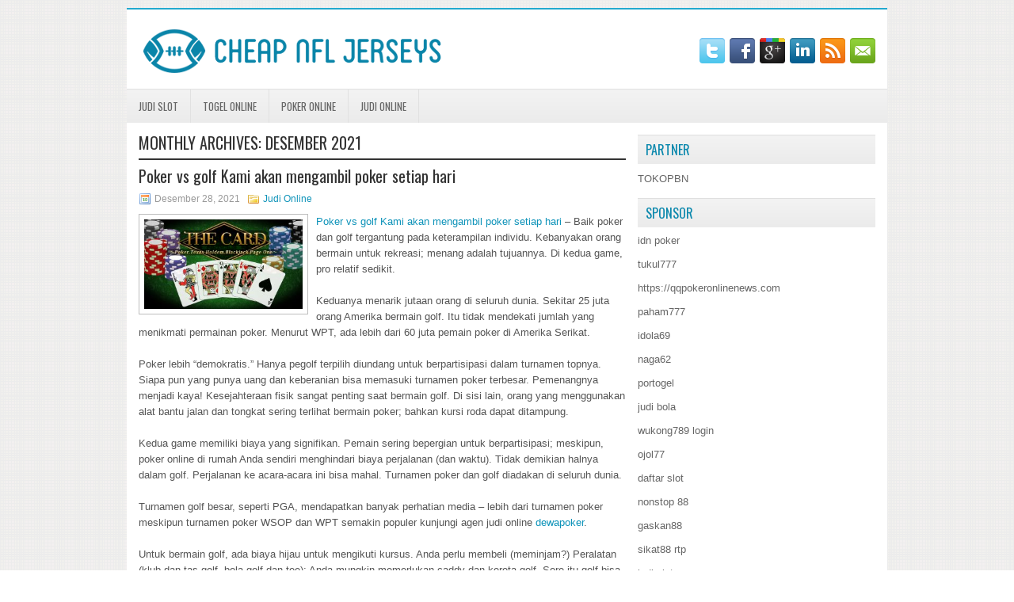

--- FILE ---
content_type: text/html; charset=UTF-8
request_url: http://tadalafilopharm.com/2021/12/
body_size: 37961
content:
 <!DOCTYPE html><html xmlns="http://www.w3.org/1999/xhtml" lang="id">
<head profile="http://gmpg.org/xfn/11">
<meta http-equiv="Content-Type" content="text/html; charset=UTF-8" />
<meta name="viewport" content="width=device-width, initial-scale=1.0"/>
<link rel="stylesheet" href="http://tadalafilopharm.com/wp-content/themes/Rakito/lib/css/reset.css" type="text/css" media="screen, projection" />
<link rel="stylesheet" href="http://tadalafilopharm.com/wp-content/themes/Rakito/lib/css/defaults.css" type="text/css" media="screen, projection" />
<!--[if lt IE 8]><link rel="stylesheet" href="http://tadalafilopharm.com/wp-content/themes/Rakito/lib/css/ie.css" type="text/css" media="screen, projection" /><![endif]-->

<link rel="stylesheet" href="http://tadalafilopharm.com/wp-content/themes/Rakito/style.css" type="text/css" media="screen, projection" />

<title>Desember 2021 &#8211; Cheap Nfl Jersey</title>
<meta name='robots' content='max-image-preview:large' />
<script type="text/javascript">
window._wpemojiSettings = {"baseUrl":"https:\/\/s.w.org\/images\/core\/emoji\/14.0.0\/72x72\/","ext":".png","svgUrl":"https:\/\/s.w.org\/images\/core\/emoji\/14.0.0\/svg\/","svgExt":".svg","source":{"concatemoji":"http:\/\/tadalafilopharm.com\/wp-includes\/js\/wp-emoji-release.min.js?ver=6.2.2"}};
/*! This file is auto-generated */
!function(e,a,t){var n,r,o,i=a.createElement("canvas"),p=i.getContext&&i.getContext("2d");function s(e,t){p.clearRect(0,0,i.width,i.height),p.fillText(e,0,0);e=i.toDataURL();return p.clearRect(0,0,i.width,i.height),p.fillText(t,0,0),e===i.toDataURL()}function c(e){var t=a.createElement("script");t.src=e,t.defer=t.type="text/javascript",a.getElementsByTagName("head")[0].appendChild(t)}for(o=Array("flag","emoji"),t.supports={everything:!0,everythingExceptFlag:!0},r=0;r<o.length;r++)t.supports[o[r]]=function(e){if(p&&p.fillText)switch(p.textBaseline="top",p.font="600 32px Arial",e){case"flag":return s("\ud83c\udff3\ufe0f\u200d\u26a7\ufe0f","\ud83c\udff3\ufe0f\u200b\u26a7\ufe0f")?!1:!s("\ud83c\uddfa\ud83c\uddf3","\ud83c\uddfa\u200b\ud83c\uddf3")&&!s("\ud83c\udff4\udb40\udc67\udb40\udc62\udb40\udc65\udb40\udc6e\udb40\udc67\udb40\udc7f","\ud83c\udff4\u200b\udb40\udc67\u200b\udb40\udc62\u200b\udb40\udc65\u200b\udb40\udc6e\u200b\udb40\udc67\u200b\udb40\udc7f");case"emoji":return!s("\ud83e\udef1\ud83c\udffb\u200d\ud83e\udef2\ud83c\udfff","\ud83e\udef1\ud83c\udffb\u200b\ud83e\udef2\ud83c\udfff")}return!1}(o[r]),t.supports.everything=t.supports.everything&&t.supports[o[r]],"flag"!==o[r]&&(t.supports.everythingExceptFlag=t.supports.everythingExceptFlag&&t.supports[o[r]]);t.supports.everythingExceptFlag=t.supports.everythingExceptFlag&&!t.supports.flag,t.DOMReady=!1,t.readyCallback=function(){t.DOMReady=!0},t.supports.everything||(n=function(){t.readyCallback()},a.addEventListener?(a.addEventListener("DOMContentLoaded",n,!1),e.addEventListener("load",n,!1)):(e.attachEvent("onload",n),a.attachEvent("onreadystatechange",function(){"complete"===a.readyState&&t.readyCallback()})),(e=t.source||{}).concatemoji?c(e.concatemoji):e.wpemoji&&e.twemoji&&(c(e.twemoji),c(e.wpemoji)))}(window,document,window._wpemojiSettings);
</script>
<style type="text/css">
img.wp-smiley,
img.emoji {
	display: inline !important;
	border: none !important;
	box-shadow: none !important;
	height: 1em !important;
	width: 1em !important;
	margin: 0 0.07em !important;
	vertical-align: -0.1em !important;
	background: none !important;
	padding: 0 !important;
}
</style>
	<link rel='stylesheet' id='wp-block-library-css' href='http://tadalafilopharm.com/wp-includes/css/dist/block-library/style.min.css?ver=6.2.2' type='text/css' media='all' />
<link rel='stylesheet' id='classic-theme-styles-css' href='http://tadalafilopharm.com/wp-includes/css/classic-themes.min.css?ver=6.2.2' type='text/css' media='all' />
<style id='global-styles-inline-css' type='text/css'>
body{--wp--preset--color--black: #000000;--wp--preset--color--cyan-bluish-gray: #abb8c3;--wp--preset--color--white: #ffffff;--wp--preset--color--pale-pink: #f78da7;--wp--preset--color--vivid-red: #cf2e2e;--wp--preset--color--luminous-vivid-orange: #ff6900;--wp--preset--color--luminous-vivid-amber: #fcb900;--wp--preset--color--light-green-cyan: #7bdcb5;--wp--preset--color--vivid-green-cyan: #00d084;--wp--preset--color--pale-cyan-blue: #8ed1fc;--wp--preset--color--vivid-cyan-blue: #0693e3;--wp--preset--color--vivid-purple: #9b51e0;--wp--preset--gradient--vivid-cyan-blue-to-vivid-purple: linear-gradient(135deg,rgba(6,147,227,1) 0%,rgb(155,81,224) 100%);--wp--preset--gradient--light-green-cyan-to-vivid-green-cyan: linear-gradient(135deg,rgb(122,220,180) 0%,rgb(0,208,130) 100%);--wp--preset--gradient--luminous-vivid-amber-to-luminous-vivid-orange: linear-gradient(135deg,rgba(252,185,0,1) 0%,rgba(255,105,0,1) 100%);--wp--preset--gradient--luminous-vivid-orange-to-vivid-red: linear-gradient(135deg,rgba(255,105,0,1) 0%,rgb(207,46,46) 100%);--wp--preset--gradient--very-light-gray-to-cyan-bluish-gray: linear-gradient(135deg,rgb(238,238,238) 0%,rgb(169,184,195) 100%);--wp--preset--gradient--cool-to-warm-spectrum: linear-gradient(135deg,rgb(74,234,220) 0%,rgb(151,120,209) 20%,rgb(207,42,186) 40%,rgb(238,44,130) 60%,rgb(251,105,98) 80%,rgb(254,248,76) 100%);--wp--preset--gradient--blush-light-purple: linear-gradient(135deg,rgb(255,206,236) 0%,rgb(152,150,240) 100%);--wp--preset--gradient--blush-bordeaux: linear-gradient(135deg,rgb(254,205,165) 0%,rgb(254,45,45) 50%,rgb(107,0,62) 100%);--wp--preset--gradient--luminous-dusk: linear-gradient(135deg,rgb(255,203,112) 0%,rgb(199,81,192) 50%,rgb(65,88,208) 100%);--wp--preset--gradient--pale-ocean: linear-gradient(135deg,rgb(255,245,203) 0%,rgb(182,227,212) 50%,rgb(51,167,181) 100%);--wp--preset--gradient--electric-grass: linear-gradient(135deg,rgb(202,248,128) 0%,rgb(113,206,126) 100%);--wp--preset--gradient--midnight: linear-gradient(135deg,rgb(2,3,129) 0%,rgb(40,116,252) 100%);--wp--preset--duotone--dark-grayscale: url('#wp-duotone-dark-grayscale');--wp--preset--duotone--grayscale: url('#wp-duotone-grayscale');--wp--preset--duotone--purple-yellow: url('#wp-duotone-purple-yellow');--wp--preset--duotone--blue-red: url('#wp-duotone-blue-red');--wp--preset--duotone--midnight: url('#wp-duotone-midnight');--wp--preset--duotone--magenta-yellow: url('#wp-duotone-magenta-yellow');--wp--preset--duotone--purple-green: url('#wp-duotone-purple-green');--wp--preset--duotone--blue-orange: url('#wp-duotone-blue-orange');--wp--preset--font-size--small: 13px;--wp--preset--font-size--medium: 20px;--wp--preset--font-size--large: 36px;--wp--preset--font-size--x-large: 42px;--wp--preset--spacing--20: 0.44rem;--wp--preset--spacing--30: 0.67rem;--wp--preset--spacing--40: 1rem;--wp--preset--spacing--50: 1.5rem;--wp--preset--spacing--60: 2.25rem;--wp--preset--spacing--70: 3.38rem;--wp--preset--spacing--80: 5.06rem;--wp--preset--shadow--natural: 6px 6px 9px rgba(0, 0, 0, 0.2);--wp--preset--shadow--deep: 12px 12px 50px rgba(0, 0, 0, 0.4);--wp--preset--shadow--sharp: 6px 6px 0px rgba(0, 0, 0, 0.2);--wp--preset--shadow--outlined: 6px 6px 0px -3px rgba(255, 255, 255, 1), 6px 6px rgba(0, 0, 0, 1);--wp--preset--shadow--crisp: 6px 6px 0px rgba(0, 0, 0, 1);}:where(.is-layout-flex){gap: 0.5em;}body .is-layout-flow > .alignleft{float: left;margin-inline-start: 0;margin-inline-end: 2em;}body .is-layout-flow > .alignright{float: right;margin-inline-start: 2em;margin-inline-end: 0;}body .is-layout-flow > .aligncenter{margin-left: auto !important;margin-right: auto !important;}body .is-layout-constrained > .alignleft{float: left;margin-inline-start: 0;margin-inline-end: 2em;}body .is-layout-constrained > .alignright{float: right;margin-inline-start: 2em;margin-inline-end: 0;}body .is-layout-constrained > .aligncenter{margin-left: auto !important;margin-right: auto !important;}body .is-layout-constrained > :where(:not(.alignleft):not(.alignright):not(.alignfull)){max-width: var(--wp--style--global--content-size);margin-left: auto !important;margin-right: auto !important;}body .is-layout-constrained > .alignwide{max-width: var(--wp--style--global--wide-size);}body .is-layout-flex{display: flex;}body .is-layout-flex{flex-wrap: wrap;align-items: center;}body .is-layout-flex > *{margin: 0;}:where(.wp-block-columns.is-layout-flex){gap: 2em;}.has-black-color{color: var(--wp--preset--color--black) !important;}.has-cyan-bluish-gray-color{color: var(--wp--preset--color--cyan-bluish-gray) !important;}.has-white-color{color: var(--wp--preset--color--white) !important;}.has-pale-pink-color{color: var(--wp--preset--color--pale-pink) !important;}.has-vivid-red-color{color: var(--wp--preset--color--vivid-red) !important;}.has-luminous-vivid-orange-color{color: var(--wp--preset--color--luminous-vivid-orange) !important;}.has-luminous-vivid-amber-color{color: var(--wp--preset--color--luminous-vivid-amber) !important;}.has-light-green-cyan-color{color: var(--wp--preset--color--light-green-cyan) !important;}.has-vivid-green-cyan-color{color: var(--wp--preset--color--vivid-green-cyan) !important;}.has-pale-cyan-blue-color{color: var(--wp--preset--color--pale-cyan-blue) !important;}.has-vivid-cyan-blue-color{color: var(--wp--preset--color--vivid-cyan-blue) !important;}.has-vivid-purple-color{color: var(--wp--preset--color--vivid-purple) !important;}.has-black-background-color{background-color: var(--wp--preset--color--black) !important;}.has-cyan-bluish-gray-background-color{background-color: var(--wp--preset--color--cyan-bluish-gray) !important;}.has-white-background-color{background-color: var(--wp--preset--color--white) !important;}.has-pale-pink-background-color{background-color: var(--wp--preset--color--pale-pink) !important;}.has-vivid-red-background-color{background-color: var(--wp--preset--color--vivid-red) !important;}.has-luminous-vivid-orange-background-color{background-color: var(--wp--preset--color--luminous-vivid-orange) !important;}.has-luminous-vivid-amber-background-color{background-color: var(--wp--preset--color--luminous-vivid-amber) !important;}.has-light-green-cyan-background-color{background-color: var(--wp--preset--color--light-green-cyan) !important;}.has-vivid-green-cyan-background-color{background-color: var(--wp--preset--color--vivid-green-cyan) !important;}.has-pale-cyan-blue-background-color{background-color: var(--wp--preset--color--pale-cyan-blue) !important;}.has-vivid-cyan-blue-background-color{background-color: var(--wp--preset--color--vivid-cyan-blue) !important;}.has-vivid-purple-background-color{background-color: var(--wp--preset--color--vivid-purple) !important;}.has-black-border-color{border-color: var(--wp--preset--color--black) !important;}.has-cyan-bluish-gray-border-color{border-color: var(--wp--preset--color--cyan-bluish-gray) !important;}.has-white-border-color{border-color: var(--wp--preset--color--white) !important;}.has-pale-pink-border-color{border-color: var(--wp--preset--color--pale-pink) !important;}.has-vivid-red-border-color{border-color: var(--wp--preset--color--vivid-red) !important;}.has-luminous-vivid-orange-border-color{border-color: var(--wp--preset--color--luminous-vivid-orange) !important;}.has-luminous-vivid-amber-border-color{border-color: var(--wp--preset--color--luminous-vivid-amber) !important;}.has-light-green-cyan-border-color{border-color: var(--wp--preset--color--light-green-cyan) !important;}.has-vivid-green-cyan-border-color{border-color: var(--wp--preset--color--vivid-green-cyan) !important;}.has-pale-cyan-blue-border-color{border-color: var(--wp--preset--color--pale-cyan-blue) !important;}.has-vivid-cyan-blue-border-color{border-color: var(--wp--preset--color--vivid-cyan-blue) !important;}.has-vivid-purple-border-color{border-color: var(--wp--preset--color--vivid-purple) !important;}.has-vivid-cyan-blue-to-vivid-purple-gradient-background{background: var(--wp--preset--gradient--vivid-cyan-blue-to-vivid-purple) !important;}.has-light-green-cyan-to-vivid-green-cyan-gradient-background{background: var(--wp--preset--gradient--light-green-cyan-to-vivid-green-cyan) !important;}.has-luminous-vivid-amber-to-luminous-vivid-orange-gradient-background{background: var(--wp--preset--gradient--luminous-vivid-amber-to-luminous-vivid-orange) !important;}.has-luminous-vivid-orange-to-vivid-red-gradient-background{background: var(--wp--preset--gradient--luminous-vivid-orange-to-vivid-red) !important;}.has-very-light-gray-to-cyan-bluish-gray-gradient-background{background: var(--wp--preset--gradient--very-light-gray-to-cyan-bluish-gray) !important;}.has-cool-to-warm-spectrum-gradient-background{background: var(--wp--preset--gradient--cool-to-warm-spectrum) !important;}.has-blush-light-purple-gradient-background{background: var(--wp--preset--gradient--blush-light-purple) !important;}.has-blush-bordeaux-gradient-background{background: var(--wp--preset--gradient--blush-bordeaux) !important;}.has-luminous-dusk-gradient-background{background: var(--wp--preset--gradient--luminous-dusk) !important;}.has-pale-ocean-gradient-background{background: var(--wp--preset--gradient--pale-ocean) !important;}.has-electric-grass-gradient-background{background: var(--wp--preset--gradient--electric-grass) !important;}.has-midnight-gradient-background{background: var(--wp--preset--gradient--midnight) !important;}.has-small-font-size{font-size: var(--wp--preset--font-size--small) !important;}.has-medium-font-size{font-size: var(--wp--preset--font-size--medium) !important;}.has-large-font-size{font-size: var(--wp--preset--font-size--large) !important;}.has-x-large-font-size{font-size: var(--wp--preset--font-size--x-large) !important;}
.wp-block-navigation a:where(:not(.wp-element-button)){color: inherit;}
:where(.wp-block-columns.is-layout-flex){gap: 2em;}
.wp-block-pullquote{font-size: 1.5em;line-height: 1.6;}
</style>
<script type='text/javascript' src='http://tadalafilopharm.com/wp-includes/js/jquery/jquery.min.js?ver=3.6.4' id='jquery-core-js'></script>
<script type='text/javascript' src='http://tadalafilopharm.com/wp-includes/js/jquery/jquery-migrate.min.js?ver=3.4.0' id='jquery-migrate-js'></script>
<script type='text/javascript' src='http://tadalafilopharm.com/wp-content/themes/Rakito/lib/js/superfish.js?ver=6.2.2' id='superfish-js'></script>
<script type='text/javascript' src='http://tadalafilopharm.com/wp-content/themes/Rakito/lib/js/jquery.mobilemenu.js?ver=6.2.2' id='mobilemenu-js'></script>
<link rel="https://api.w.org/" href="http://tadalafilopharm.com/wp-json/" /><link rel="EditURI" type="application/rsd+xml" title="RSD" href="http://tadalafilopharm.com/xmlrpc.php?rsd" />
<link rel="wlwmanifest" type="application/wlwmanifest+xml" href="http://tadalafilopharm.com/wp-includes/wlwmanifest.xml" />

<link rel="shortcut icon" href="http://tadalafilopharm.com/wp-content/uploads/2020/04/f.png" type="image/x-icon" />
<link rel="alternate" type="application/rss+xml" title="Cheap Nfl Jersey RSS Feed" href="http://tadalafilopharm.com/feed/" />
<link rel="pingback" href="http://tadalafilopharm.com/xmlrpc.php" />

</head>

<body class="archive date">

<div id="container">

    <div id="header">
    
        <div class="logo">
         
            <a href="http://tadalafilopharm.com"><img src="http://tadalafilopharm.com/wp-content/uploads/2020/04/logo.png" alt="Cheap Nfl Jersey" title="Cheap Nfl Jersey" /></a>
         
        </div><!-- .logo -->

        <div class="header-right">
            <div id="top-social-profiles">
                            <ul class="widget-container"><li class="social-profiles-widget">
            <a href="http://twitter.com/" target="_blank"><img title="Twitter" alt="Twitter" src="http://tadalafilopharm.com/wp-content/themes/Rakito/images/social-profiles/twitter.png" /></a><a href="http://facebook.com/" target="_blank"><img title="Facebook" alt="Facebook" src="http://tadalafilopharm.com/wp-content/themes/Rakito/images/social-profiles/facebook.png" /></a><a href="https://plus.google.com/" target="_blank"><img title="Google Plus" alt="Google Plus" src="http://tadalafilopharm.com/wp-content/themes/Rakito/images/social-profiles/gplus.png" /></a><a href="http://www.linkedin.com/" target="_blank"><img title="LinkedIn" alt="LinkedIn" src="http://tadalafilopharm.com/wp-content/themes/Rakito/images/social-profiles/linkedin.png" /></a><a href="http://tadalafilopharm.com/feed/" target="_blank"><img title="RSS Feed" alt="RSS Feed" src="http://tadalafilopharm.com/wp-content/themes/Rakito/images/social-profiles/rss.png" /></a><a href="/cdn-cgi/l/email-protection#f78e988285b7929a969e9bd994989a" target="_blank"><img title="Email" alt="Email" src="http://tadalafilopharm.com/wp-content/themes/Rakito/images/social-profiles/email.png" /></a>            </li></ul>
                        </div>
        </div><!-- .header-right -->
        
    </div><!-- #header -->
    
            <div class="clearfix">
            			<div class="menu-primary-container"><ul id="menu-primary" class="menus menu-primary"><li id="menu-item-3477" class="menu-item menu-item-type-taxonomy menu-item-object-category menu-item-3477"><a href="http://tadalafilopharm.com/category/judi-slot/">Judi Slot</a></li>
<li id="menu-item-161" class="menu-item menu-item-type-taxonomy menu-item-object-category menu-item-161"><a href="http://tadalafilopharm.com/category/togel-online/">Togel Online</a></li>
<li id="menu-item-164" class="menu-item menu-item-type-taxonomy menu-item-object-category menu-item-164"><a href="http://tadalafilopharm.com/category/poker-online/">Poker Online</a></li>
<li id="menu-item-167" class="menu-item menu-item-type-taxonomy menu-item-object-category menu-item-167"><a href="http://tadalafilopharm.com/category/judi-online/">Judi Online</a></li>
</ul></div>              <!--.primary menu--> 	
                </div>
        
    
    <div id="main">
    
            
        <div id="content">
            
                    
            <h2 class="page-title">Monthly Archives: <span>Desember 2021</span></h2>
        
                
    <div class="post clearfix post-1843 type-post status-publish format-standard has-post-thumbnail hentry category-judi-online tag-casino tag-judi" id="post-1843">
    
        <h2 class="title"><a href="http://tadalafilopharm.com/poker-vs-golf-kami-akan-mengambil-poker-setiap-hari/" title="Permalink to Poker vs golf Kami akan mengambil poker setiap hari" rel="bookmark">Poker vs golf Kami akan mengambil poker setiap hari</a></h2>
        
        <div class="postmeta-primary">

            <span class="meta_date">Desember 28, 2021</span>
           &nbsp;  <span class="meta_categories"><a href="http://tadalafilopharm.com/category/judi-online/" rel="category tag">Judi Online</a></span>

                 
        </div>
        
        <div class="entry clearfix">
            
            <a href="http://tadalafilopharm.com/poker-vs-golf-kami-akan-mengambil-poker-setiap-hari/"><img width="200" height="113" src="http://tadalafilopharm.com/wp-content/uploads/2020/11/kartu-8855.jpg" class="alignleft featured_image wp-post-image" alt="" decoding="async" srcset="http://tadalafilopharm.com/wp-content/uploads/2020/11/kartu-8855.jpg 1920w, http://tadalafilopharm.com/wp-content/uploads/2020/11/kartu-8855-300x169.jpg 300w, http://tadalafilopharm.com/wp-content/uploads/2020/11/kartu-8855-1024x576.jpg 1024w, http://tadalafilopharm.com/wp-content/uploads/2020/11/kartu-8855-768x432.jpg 768w, http://tadalafilopharm.com/wp-content/uploads/2020/11/kartu-8855-1536x864.jpg 1536w" sizes="(max-width: 200px) 100vw, 200px" /></a>            
            <p><a href="http://tadalafilopharm.com/poker-vs-golf-kami-akan-mengambil-poker-setiap-hari/">Poker vs golf Kami akan mengambil poker setiap hari</a> &#8211; Baik poker dan golf tergantung pada keterampilan individu. Kebanyakan orang bermain untuk rekreasi; menang adalah tujuannya. Di kedua game, pro relatif sedikit.</p>
<p>Keduanya menarik jutaan orang di seluruh dunia. Sekitar 25 juta orang Amerika bermain golf. Itu tidak mendekati jumlah yang menikmati permainan poker. Menurut WPT, ada lebih dari 60 juta pemain poker di Amerika Serikat.</p>
<p>Poker lebih &#8220;demokratis.&#8221; Hanya pegolf terpilih diundang untuk berpartisipasi dalam turnamen topnya. Siapa pun yang punya uang dan keberanian bisa memasuki turnamen poker terbesar. Pemenangnya menjadi kaya! Kesejahteraan fisik sangat penting saat bermain golf. Di sisi lain, orang yang menggunakan alat bantu jalan dan tongkat sering terlihat bermain poker; bahkan kursi roda dapat ditampung.</p>
<p>Kedua game memiliki biaya yang signifikan. Pemain sering bepergian untuk berpartisipasi; meskipun, poker online di rumah Anda sendiri menghindari biaya perjalanan (dan waktu). Tidak demikian halnya dalam golf. Perjalanan ke acara-acara ini bisa mahal. Turnamen poker dan golf diadakan di seluruh dunia.</p>
<p>Turnamen golf besar, seperti PGA, mendapatkan banyak perhatian media &#8211; lebih dari turnamen poker meskipun turnamen poker WSOP dan WPT semakin populer kunjungi agen judi online <a href="http://www2.dewapokerx.com">dewapoker</a>.</p>
<p>Untuk bermain golf, ada biaya hijau untuk mengikuti kursus. Anda perlu membeli (meminjam?) Peralatan (klub dan tas golf, bola golf dan tee); Anda mungkin memerlukan caddy dan kereta golf. Sore itu golf bisa mahal.</p>
<p>Hal yang sama berlaku untuk poker. Di kasino, poker biaya-untuk-main adalah penggaruk rumah, jatuhkan jackpot Bad-Beat, dan tip untuk dealer saat Anda menang. Itu menambah hingga lebih dari $ 20 per jam &#8211; cukup signifikan jika sesi Anda berjalan berjam-jam. Turnamen poker memiliki biaya masuk.</p>
<p>&nbsp;</p>

        </div>
        
                <div class="readmore">
            <a href="http://tadalafilopharm.com/poker-vs-golf-kami-akan-mengambil-poker-setiap-hari/#more-1843" title="Permalink to Poker vs golf Kami akan mengambil poker setiap hari" rel="bookmark">Read More</a>
        </div>
                
    </div><!-- Post ID 1843 -->    
    <div class="post clearfix post-1840 type-post status-publish format-standard has-post-thumbnail hentry category-casino-online tag-casino tag-judi" id="post-1840">
    
        <h2 class="title"><a href="http://tadalafilopharm.com/tweet-yang-menunjukkan-lineup-bertabur-bintang-yang-mulai-bermain-di-casino-aria/" title="Permalink to Tweet yang Menunjukkan Lineup Bertabur Bintang yang Mulai Bermain Di Casino Aria" rel="bookmark">Tweet yang Menunjukkan Lineup Bertabur Bintang yang Mulai Bermain Di Casino Aria</a></h2>
        
        <div class="postmeta-primary">

            <span class="meta_date">Desember 28, 2021</span>
           &nbsp;  <span class="meta_categories"><a href="http://tadalafilopharm.com/category/casino-online/" rel="category tag">Casino Online</a></span>

                 
        </div>
        
        <div class="entry clearfix">
            
            <a href="http://tadalafilopharm.com/tweet-yang-menunjukkan-lineup-bertabur-bintang-yang-mulai-bermain-di-casino-aria/"><img width="200" height="113" src="http://tadalafilopharm.com/wp-content/uploads/2020/12/kasino-5643513.jpg" class="alignleft featured_image wp-post-image" alt="" decoding="async" loading="lazy" /></a>            
            <p><a href="http://tadalafilopharm.com/tweet-yang-menunjukkan-lineup-bertabur-bintang-yang-mulai-bermain-di-casino-aria/">Tweet yang Menunjukkan Lineup Bertabur Bintang yang Mulai Bermain Di Casino Aria</a> &#8211; Sulit untuk mengetahui jumlah persis uang di atas meja, tetapi tumpukan yang terlihat tampaknya memiliki antara $ 50.000 dan $ 100.000 dalam permainan.</p>
<p>“Sudah apa? Seperti tujuh tahun sejak High Stakes Poker ada atau apa? ” tanya Dwan ke meja di video terlampir.</p>
<p>High Stakes Poker adalah acara televisi poker yang memiliki tujuh musim dan 98 episode dan ditayangkan di GSN antara 2006-2011. Dipandu oleh Gabe Kaplan dan AJ Benza untuk sebagian besar umur pertunjukan sebelum Norm Macdonald mengambil alih untuk musim terakhir.</p>
<p>Pertunjukan itu berpusat di sekitar menayangkan permainan uang taruhan mimisan dengan beberapa pemain terbaik dalam permainan. Itu berakhir sebagai latar belakang untuk beberapa tangan poker yang paling berkesan, karena beberapa pot terbesar yang pernah dilihat dimainkan di acara itu.</p>
<p>Bulan lalu, Nick Schulman men-tweet bahwa PokerGO telah berkomitmen untuk me-reboot pertunjukan tersebut pada tahun 2020. Sejak itu, PokerGO telah menggoda 16 Desember sebagai tanggal untuk menandai di kalender dalam posting media sosial &#8216;segera hadir&#8217; kunjungi agen judi online <a href="https://mrjudi88.com/mpored/">MpoRed</a>.</p>
<p>Dwan adalah pusat perhatian di beberapa tangan paling bersejarah dari musim lalu. Dengan hanya pasangan teratas, dia menggertak Barry Greenstein dari saku ace dan juara acara utama World Series of Poker 2008 Peter Eastgate dari perjalanan di musim 5. Dia juga menarik pelatuk pada tebing tiga barel melawan Phil Ivey yang termasuk taruhan sungai $ 268.200 dengan sembilan -tinggi di musim 6.</p>
<p>Dwan juga memainkan salah satu pot terbesar dalam sejarah poker yang disiarkan televisi ketika dia memecahkan kartu as Greenstein di musim 5.</p>

        </div>
        
                <div class="readmore">
            <a href="http://tadalafilopharm.com/tweet-yang-menunjukkan-lineup-bertabur-bintang-yang-mulai-bermain-di-casino-aria/#more-1840" title="Permalink to Tweet yang Menunjukkan Lineup Bertabur Bintang yang Mulai Bermain Di Casino Aria" rel="bookmark">Read More</a>
        </div>
                
    </div><!-- Post ID 1840 -->    
    <div class="post clearfix post-1823 type-post status-publish format-standard has-post-thumbnail hentry category-casino-online tag-casino tag-judi" id="post-1823">
    
        <h2 class="title"><a href="http://tadalafilopharm.com/oregon-legislators-akan-menutup-semua-ruang-poker-komersial-di-negara/" title="Permalink to Oregon Legislators akan menutup semua ruang poker komersial di negara" rel="bookmark">Oregon Legislators akan menutup semua ruang poker komersial di negara</a></h2>
        
        <div class="postmeta-primary">

            <span class="meta_date">Desember 28, 2021</span>
           &nbsp;  <span class="meta_categories"><a href="http://tadalafilopharm.com/category/casino-online/" rel="category tag">Casino Online</a></span>

                 
        </div>
        
        <div class="entry clearfix">
            
            <a href="http://tadalafilopharm.com/oregon-legislators-akan-menutup-semua-ruang-poker-komersial-di-negara/"><img width="200" height="112" src="http://tadalafilopharm.com/wp-content/uploads/2020/12/a1313151.jpg" class="alignleft featured_image wp-post-image" alt="" decoding="async" loading="lazy" /></a>            
            <p><a href="http://tadalafilopharm.com/oregon-legislators-akan-menutup-semua-ruang-poker-komersial-di-negara/">Oregon Legislators akan menutup semua ruang poker komersial di negara</a> &#8211; Semua kamar poker komersial Oregon bisa menuju penutupan jika Senat dan Gubernur Kate Brown menandatangani RUU yang disahkan di Oregon House Kamis lalu. HB 2190 ( .pdf ) yang mengubah definisi “permainan sosial” untuk tujuan regulasi perjudian, disahkan dengan suara 39-16 dengan 5 anggota tidak memberikan suara. RUU itu diperkenalkan pada 9 Januari dan telah melihat 10 tindakan sekarang termasuk pindah ke meja Presiden Senat.</p>
<p>RUU itu akan memungkinkan kota-kota dan kabupaten-kabupaten seperti Portland dan Multnomah County , di mana sebagian besar dari 20 kamar nirlaba negara bagian saat ini sedang beroperasi, untuk hanya mengizinkan permainan poker &#8220;sosial&#8221; jika dioperasikan oleh organisasi keagamaan, persaudaraan atau amal. Menurut laporan 26 April 2013 di oregonlive.com, ini bukan iterasi pertama dari RUU yang dikatakan anggota parlemen anti-game akan memperbaiki aturan game sosial yang mulai berlaku pada 1980-an dan seharusnya tidak pernah dimaksudkan untuk memungkinkan sarang poker atau klub.</p>
<p>Kamar poker Oregon beroperasi dengan pemain yang mengejar pot komunitas, tidak seperti permainan kasino di mana pemain mempertaruhkan diri mereka sendiri terhadap peluang atau dealer. Rumah itu tidak menyapu dan pedagang hanya diizinkan dibayar dalam tip, yang kemungkinan akan berubah apakah tagihannya diteruskan atau tidak.</p>
<p>Kamar-kamar menghasilkan uang dengan biaya tambahan, seperti biaya masuk $ 10 bersama dengan penjualan makanan dan minuman. Menurut beberapa pemilik ruang kartu, membiarkan klub terbuka membuat poker tidak bergerak di bawah tanah dan menarik elemen buruk. Pemain hari ini juga tahu mereka harus berperilaku dengan etiket tertentu atau mereka akan terpental dan tidak akan diterima kembali.</p>
<p>Selain selusin kamar poker di Portland, ada selusin bar dan bar yang menawarkan turnamen penahanan Texas pada malam-malam tertentu. Pertandingan itu juga akan berakhir jika hukum disahkan.</p>
<p>Pendapat sebelumnya oleh Jaksa Agung Oregon menetapkan bahwa para penjual game sosial hanya bisa dibayar dengan tip tetapi sekarang Departemen Tenaga Kerja Oregon berpendapat mereka harus dianggap karyawan melemparkan kerutan lain ke tempat kejadian dan menyebabkan pejabat kota Portland mengatakan mereka akan mulai menegakkan hukum negara tentang masalah tersebut.</p>
<p>HB 2190 mendefinisikan permainan sosial sebagai &#8220;permainan, selain lotre kunjungi <a href="https://darwinsongproject.com/">daftar situs judi slot online terpercaya</a> , antara pemain di rumah pribadi di mana tidak ada pemain rumah, bank rumah atau peluang rumah ada dan tidak ada pendapatan rumah dari pengoperasian permainan sosial.&#8221;</p>
<p>Saat ini tidak jelas selera macam apa yang akan dimiliki Senat untuk RUU itu, atau apakah itu akan membuatnya keluar dari komite. Tidak ada rapat komite atau sesi lantai saat ini dijadwalkan untuk tagihan. Dalam kehidupan sebelumnya, RUU 2013 dilaporkan dipromosikan oleh ruang kartu Washington sebagai upaya akhir untuk menghilangkan persaingan di dekatnya. PokerAtlas menghitung 41 kamar poker di Washington.</p>

        </div>
        
                <div class="readmore">
            <a href="http://tadalafilopharm.com/oregon-legislators-akan-menutup-semua-ruang-poker-komersial-di-negara/#more-1823" title="Permalink to Oregon Legislators akan menutup semua ruang poker komersial di negara" rel="bookmark">Read More</a>
        </div>
                
    </div><!-- Post ID 1823 -->    
    <div class="post clearfix post-680 type-post status-publish format-standard has-post-thumbnail hentry category-poker-online tag-judi tag-poker" id="post-680">
    
        <h2 class="title"><a href="http://tadalafilopharm.com/menggambar-satu-untuk-inside-straight/" title="Permalink to Menggambar satu untuk Inside Straight" rel="bookmark">Menggambar satu untuk Inside Straight</a></h2>
        
        <div class="postmeta-primary">

            <span class="meta_date">Desember 27, 2021</span>
           &nbsp;  <span class="meta_categories"><a href="http://tadalafilopharm.com/category/poker-online/" rel="category tag">Poker Online</a></span>

                 
        </div>
        
        <div class="entry clearfix">
            
            <a href="http://tadalafilopharm.com/menggambar-satu-untuk-inside-straight/"><img width="147" height="160" src="http://tadalafilopharm.com/wp-content/uploads/2020/10/KARTU11001100113.jpg" class="alignleft featured_image wp-post-image" alt="" decoding="async" loading="lazy" srcset="http://tadalafilopharm.com/wp-content/uploads/2020/10/KARTU11001100113.jpg 936w, http://tadalafilopharm.com/wp-content/uploads/2020/10/KARTU11001100113-275x300.jpg 275w, http://tadalafilopharm.com/wp-content/uploads/2020/10/KARTU11001100113-768x837.jpg 768w" sizes="(max-width: 147px) 100vw, 147px" /></a>            
            <p><a href="http://tadalafilopharm.com/menggambar-satu-untuk-inside-straight/">Menggambar satu untuk Inside Straight</a> &#8211; Nilai yang diharapkan dari Razgu adalah hanya 0,36. Tidak ada yang lebih buruk dari ini. Jika Anda mulai mengejar sampah, itu bisa menjadi lebih buruk. Memainkan Kartu Tinggi tunggal memiliki nilai yang diharapkan 0,47. Ini mungkin kedengarannya tidak jauh lebih baik, tetapi lebih dari 33% lebih baik daripada Razgu. Dan, Kartu 1-High adalah kartu kedua paling umum di belakang Low Pair. Jadi, dalam hal ini Anda tidak ingin mengubah semua kartu 1-Kartu Tinggi menjadi Razgu. Itu akan menjadi hal terburuk yang dapat Anda lakukan.</p>
<p>Di sisi lain akan membuat tangan untuk bermain. Meskipun tergoda untuk 3 Flush Kartu atau 4 Kartu Lurus (tidak ada Kartu Tinggi), Anda akan mendapatkan nilai yang diharapkan di bawah Razgu. Dengan 4-Card Inside Straight, Anda hanya memiliki empat peluang untuk meraih Straight tersebut dengan nilai yang diharapkan dari 16 dibagi dengan 47. Ini sama dengan 0,34, yang tidak jauh di bawah Razgu kami, tetapi masih kurang kunjungi agen judi online <a href="http://188.166.187.5/">live draw sgp</a>.</p>
<p>Anda mungkin bertanya-tanya bagaimana melempar kelima kartu bisa lebih baik daripada menggambar satu untuk Inside Straight. Sama buruknya dengan Razgu, Anda memiliki kesempatan untuk mengambil secara harfiah setiap jenis tangan yang mungkin, termasuk bahkan Royal Flush! Jika Anda Razgu tidak termasuk 10, Anda benar-benar akan memiliki peluang lebih tinggi untuk menggambar Royal daripada Anda akan dibagikan (tanpa menggambar) sejak awal. Secara keseluruhan, Anda akan memiliki peluang sekitar 23% untuk tetap menang. Ini sebanding dengan di bawah 10% dari Straight Lurus 4-Kartu.</p>

        </div>
        
                <div class="readmore">
            <a href="http://tadalafilopharm.com/menggambar-satu-untuk-inside-straight/#more-680" title="Permalink to Menggambar satu untuk Inside Straight" rel="bookmark">Read More</a>
        </div>
                
    </div><!-- Post ID 680 -->    
    <div class="post clearfix post-755 type-post status-publish format-standard has-post-thumbnail hentry category-poker-online tag-judi tag-poker" id="post-755">
    
        <h2 class="title"><a href="http://tadalafilopharm.com/kembali-ke-dunia-online-world-series-of-poker-circuit/" title="Permalink to Kembali ke Dunia Online World Series of Poker Circuit" rel="bookmark">Kembali ke Dunia Online World Series of Poker Circuit</a></h2>
        
        <div class="postmeta-primary">

            <span class="meta_date">Desember 27, 2021</span>
           &nbsp;  <span class="meta_categories"><a href="http://tadalafilopharm.com/category/poker-online/" rel="category tag">Poker Online</a></span>

                 
        </div>
        
        <div class="entry clearfix">
            
            <a href="http://tadalafilopharm.com/kembali-ke-dunia-online-world-series-of-poker-circuit/"><img width="104" height="160" src="http://tadalafilopharm.com/wp-content/uploads/2020/12/kartu-1864513.jpg" class="alignleft featured_image wp-post-image" alt="" decoding="async" loading="lazy" /></a>            
            <p><a href="http://tadalafilopharm.com/kembali-ke-dunia-online-world-series-of-poker-circuit/">Kembali ke Dunia Online World Series of Poker Circuit</a> &#8211; Pada bulan Juni, Kornuth melakukan back-to-back jauh dalam seri World Series of Poker Circuit Online cincin emas, menyelesaikan urutan 13 dalam $ 215 pembelian dan kemudian kedua dalam $ 320 buy-in pada hari berikutnya untuk $ 28.091.</p>
<p>Kornuth setelah memenangkan gelang WSOP keduanya Ketika ditanya bagaimana rasanya kembali bermain poker online, Kornuth berkata, “Ini bagus. Ini semacam mengingatkan saya pada hari-hari pra-Black Friday ketika Anda bisa mengerjakan sesuatu secara online dan ada banyak hal untuk dimainkan. Saya sangat menikmatinya. Ini perubahan kecepatan yang menyenangkan. ”</p>
<p>Salah satu dari dua gelang WSOP milik Kornuth dimenangkan dalam acara gelang hold&#8217;em online tanpa batas senilai $ 3.200 pada tahun 2018. Dia menduduki 356 entri total dalam turnamen itu untuk memenangkan $ 341.598 dan perangkat keras WSOP keduanya kunjungi agen judi <a href="https://www.nutri-ventures.com/">bo slot gacor</a>.</p>
<p>WSOP Online 2020 menampilkan sejumlah gelang yang belum pernah ada sebelumnya yang akan diberikan melalui internet, dengan 85 gelang yang diperebutkan musim panas ini. Telah ada debat publik di media sosial tentang bagaimana peningkatan besar dalam gelang online yang ditawarkan akan berdampak pada prestise yang dirasakan gelang WSOP .</p>
<p>&#8220;Sejujurnya, aku bukan penggemar berat,&#8221; Kornuth diratakan ketika ditanya tentang di mana dia jatuh dalam perdebatan ini. “Ini adalah seri turnamen yang keren, dan jelas saya senang memainkannya karena alasan itu, tapi saya pikir memenangkan turnamen online yang sangat kecil tidak benar-benar menyamakan dengan acara langsung WSOP .</p>
<p>Tapi itu tren yang telah kita lihat seiring berjalannya waktu, lebih banyak peluang untuk memenangkan gelang. Itu hanya eksponensial sekarang karena ini alih-alih hanya proses yang lambat. &#8220;</p>

        </div>
        
                <div class="readmore">
            <a href="http://tadalafilopharm.com/kembali-ke-dunia-online-world-series-of-poker-circuit/#more-755" title="Permalink to Kembali ke Dunia Online World Series of Poker Circuit" rel="bookmark">Read More</a>
        </div>
                
    </div><!-- Post ID 755 -->    
    <div class="post clearfix post-1816 type-post status-publish format-standard has-post-thumbnail hentry category-poker-online tag-judi tag-poker" id="post-1816">
    
        <h2 class="title"><a href="http://tadalafilopharm.com/wpt-bermitra-dengan-gardens-acara-holdem-poker-limit/" title="Permalink to WPT bermitra dengan Gardens acara Hold&#8217;em Poker Limit" rel="bookmark">WPT bermitra dengan Gardens acara Hold&#8217;em Poker Limit</a></h2>
        
        <div class="postmeta-primary">

            <span class="meta_date">Desember 26, 2021</span>
           &nbsp;  <span class="meta_categories"><a href="http://tadalafilopharm.com/category/poker-online/" rel="category tag">Poker Online</a></span>

                 
        </div>
        
        <div class="entry clearfix">
            
            <a href="http://tadalafilopharm.com/wpt-bermitra-dengan-gardens-acara-holdem-poker-limit/"><img width="200" height="150" src="http://tadalafilopharm.com/wp-content/uploads/2020/11/casino.jpg" class="alignleft featured_image wp-post-image" alt="" decoding="async" loading="lazy" /></a>            
            <p><a href="http://tadalafilopharm.com/wpt-bermitra-dengan-gardens-acara-holdem-poker-limit/">WPT bermitra dengan Gardens acara Hold&#8217;em Poker Limit</a> &#8211; Gardens Casino di Hawaiian Gardens telah bermitra dengan World Poker Tour dan akan membawa WPT500 untuk pertama kalinya ke California. WPT500 adalah serangkaian turnamen internasional dengan penerimaan yang dapat diakses mulai dari $ 550 yang diadakan di properti kasino premier di seluruh dunia.</p>
<p>Festival Poker Gardens 2017 dimulai pada hari Senin siang dengan turnamen Bounty Hold&#8217;em Bounty No-Limit senilai $ 175 dengan hadiah $ 50. Turnamen ini menampilkan jaminan $ 30.000.</p>
<p>Jadwal ini menampilkan berbagai acara. Pada jadwal Selasa pukul 10 pagi adalah Acara Senior Hold&#8217;em Seniors No-Limit $ 110 untuk pemain 50 atau lebih dengan jaminan $ 10.000. Pemain di bawah 50 dapat membeli seharga $ 1.000. Pemain mulai dengan 5.000 chip dan dapat menambahkan 7.000 tambahan untuk $ 50.</p>
<p>Acara yang tidak biasa juga pada hari Selasa adalah acara Hold&#8217;em Limit $ 110 pada siang hari dengan jaminan $ 10.000. Saya tidak ingat kapan terakhir kali saya melihat acara limit pada jadwal turnamen.</p>
<p>Rabu siang adalah Deepstack Hold&#8217;em No-Limit $ 175 dengan jaminan $ 40.000. Pemain mulai dengan 6.000 chip dan dapat membeli 7.000 chip tambahan seharga $ 50.</p>
<p>Hari Rabu juga akan menampilkan turnamen dengan batas waktu Hold&#8217;em Hold-time No-Limit $ 110 pada jam 5 sore dengan jam aksi. Empat level pertama adalah 30 menit; setelah itu tingkat buta akan dinaikkan setiap 20 menit.</p>
<p>Jam aksi akan digunakan setelah bidang turun ke 36 pemain. Para pemain akan memiliki 30 detik untuk bertindak di tangan mereka. Pemain akan menerima tiga ekstensi waktu masing-masing bernilai 30 detik. Ini terdengar seperti cara yang bagus untuk membuat aksi tetap berjalan begitu pemain mendekati uang dan cenderung mengulur waktu.</p>
<p>Friday akan menampilkan Hi-Lo 8 Big O Hi-Lo / Seven Stud Hi-Lo 8 atau Lebih Baik untuk pemain game campuran. Pemain mulai dengan 5.000 chip tetapi dapat menambahkan sebesar $ 50 untuk menerima 7.000 chip tambahan kunjungi agen judi <a href="https://www.torturemuseum.com/">slot online</a>.</p>
<p>Acara Utama WPT500 dimulai pada hari Minggu pukul 11 ​​pagi. Acara tenda ini memiliki jaminan $ 1 juta untuk pembelian $ 565. Day Ones akan berjalan hingga Senin, 29 Mei. Pemain mulai dengan 15.000 chip awal. Tidak ada membangun kembali atau add-on.</p>
<p>Acara ini adalah pembangun bankroll utama untuk World Series of Poker. Satelit meja tunggal akan berjalan hingga 30 Mei. Satelit Mega akan beroperasi mulai 20-24 Mei pukul 6 sore untuk tiga kursi Acara Utama yang dijamin dengan $ 80 pembelian.</p>

        </div>
        
                <div class="readmore">
            <a href="http://tadalafilopharm.com/wpt-bermitra-dengan-gardens-acara-holdem-poker-limit/#more-1816" title="Permalink to WPT bermitra dengan Gardens acara Hold&#8217;em Poker Limit" rel="bookmark">Read More</a>
        </div>
                
    </div><!-- Post ID 1816 -->    
    <div class="post clearfix post-1773 type-post status-publish format-standard has-post-thumbnail hentry category-judi-online tag-casino tag-judi" id="post-1773">
    
        <h2 class="title"><a href="http://tadalafilopharm.com/cuomo-menentang-perluasan-taruhan-olahraga-ke-ranah-virtual/" title="Permalink to Cuomo menentang perluasan taruhan olahraga ke ranah virtual" rel="bookmark">Cuomo menentang perluasan taruhan olahraga ke ranah virtual</a></h2>
        
        <div class="postmeta-primary">

            <span class="meta_date">Desember 26, 2021</span>
           &nbsp;  <span class="meta_categories"><a href="http://tadalafilopharm.com/category/judi-online/" rel="category tag">Judi Online</a></span>

                 
        </div>
        
        <div class="entry clearfix">
            
            <a href="http://tadalafilopharm.com/cuomo-menentang-perluasan-taruhan-olahraga-ke-ranah-virtual/"><img width="200" height="105" src="http://tadalafilopharm.com/wp-content/uploads/2020/09/slot-774455.jpg" class="alignleft featured_image wp-post-image" alt="" decoding="async" loading="lazy" srcset="http://tadalafilopharm.com/wp-content/uploads/2020/09/slot-774455.jpg 1024w, http://tadalafilopharm.com/wp-content/uploads/2020/09/slot-774455-300x157.jpg 300w, http://tadalafilopharm.com/wp-content/uploads/2020/09/slot-774455-768x403.jpg 768w" sizes="(max-width: 200px) 100vw, 200px" /></a>            
            <p><a href="http://tadalafilopharm.com/cuomo-menentang-perluasan-taruhan-olahraga-ke-ranah-virtual/">Cuomo menentang perluasan taruhan olahraga ke ranah virtual</a> &#8211; Selama beberapa tahun terakhir, dengan alasan masalah konstitusional. Ketika anggota parlemen mengesahkan peraturan taruhan olahraga untuk negara bagian pada awal 2019, Cuomo yakin bahwa untuk melegalkan taruhan online, harus dilakukan amandemen terhadap konstitusi negara.</p>
<p>Tetapi setelah negaranya menjadi salah satu yang paling terpukul oleh pandemi, dan dia memerintahkan banyak aspek ekonomi negara untuk ditutup, defisit anggaran tumbuh menjadi $ 13 miliar dan dia tiba-tiba mengubah nada bicaranya.</p>
<p>Pengumuman itu muncul sekitar seminggu setelah legislator mulai mendorong penambahan taruhan seluler sebagai jalan baru untuk pendapatan pajak.</p>
<p>Sportsbook terdekat untuk penduduk New York City berjarak beberapa jam. Penambahan taruhan online dapat memberi kota terbesar di negara itu akses ke taruhan olahraga kunjungi agen judi online <a href="https://www.serpongku.com/">Serpongku</a>, dan mungkin mengambil alih pasar New Jersey, yang telah menjadi pasar taruhan olahraga terbesar di Amerika.</p>
<p>Dalam konferensi pers hari Rabu, gubernur mengumumkan rencananya untuk proposal anggaran negara dan mengatakan bahwa dia akan memasukkan perluasan taruhan olahraga, yang saat ini hanya diperbolehkan di kasino bagian utara New York.</p>
<p>Cuomo mengatakan bahwa pemerintahannya percaya bahwa melegalkan taruhan online dapat menghasilkan $ 500 juta pendapatan pajak tahunan bagi negara, yang saat ini mengalami kekurangan anggaran. Dia juga mengatakan Divisi Lotere negara bagian akan mengembangkan dan mengatur pasar, menurut laporan dari Rochester Democrat and Chronicle.</p>

        </div>
        
                <div class="readmore">
            <a href="http://tadalafilopharm.com/cuomo-menentang-perluasan-taruhan-olahraga-ke-ranah-virtual/#more-1773" title="Permalink to Cuomo menentang perluasan taruhan olahraga ke ranah virtual" rel="bookmark">Read More</a>
        </div>
                
    </div><!-- Post ID 1773 -->    
    <div class="post clearfix post-1665 type-post status-publish format-standard has-post-thumbnail hentry category-judi-online tag-casino tag-judi" id="post-1665">
    
        <h2 class="title"><a href="http://tadalafilopharm.com/strategi-untuk-tiga-kartu-poker-relatif-mudah-dapat-membuat-program/" title="Permalink to Strategi untuk Tiga Kartu Poker relatif mudah dapat membuat program" rel="bookmark">Strategi untuk Tiga Kartu Poker relatif mudah dapat membuat program</a></h2>
        
        <div class="postmeta-primary">

            <span class="meta_date">Desember 25, 2021</span>
           &nbsp;  <span class="meta_categories"><a href="http://tadalafilopharm.com/category/judi-online/" rel="category tag">Judi Online</a></span>

                 
        </div>
        
        <div class="entry clearfix">
            
            <a href="http://tadalafilopharm.com/strategi-untuk-tiga-kartu-poker-relatif-mudah-dapat-membuat-program/"><img width="200" height="133" src="http://tadalafilopharm.com/wp-content/uploads/2021/04/D22.jpg" class="alignleft featured_image wp-post-image" alt="" decoding="async" loading="lazy" srcset="http://tadalafilopharm.com/wp-content/uploads/2021/04/D22.jpg 626w, http://tadalafilopharm.com/wp-content/uploads/2021/04/D22-300x200.jpg 300w" sizes="(max-width: 200px) 100vw, 200px" /></a>            
            <p><a href="http://tadalafilopharm.com/strategi-untuk-tiga-kartu-poker-relatif-mudah-dapat-membuat-program/">Strategi untuk Tiga Kartu Poker relatif mudah dapat membuat program</a> &#8211; Bisakah Anda mendapatkan strategi yang lebih sederhana? Jika Anda memiliki Q-6-4 atau lebih baik, Anda bermain, jika tidak, Anda lipat. Bahkan jika Anda mengikuti kualifikasi dealer (Queen High) sebagai strategi Anda, Anda akan bermain sangat dekat dengan sempurna.</p>
<p>Derek Webb menemukan Three Card Poker pada pertengahan 1990-an atau lebih. Dia awalnya bermaksud menyebutnya Brag setelah permainan Inggris yang berusia ratusan tahun. Tapi, karena target pasarnya adalah Amerika Serikat, itu berubah menjadi Poker Tiga Kartu yang lebih menggambarkan diri.</p>
<p>Dia akhirnya menjangkau ayah saya, Lenny Frome, yang bekerja melalui matematika permainan. Di suatu tempat di garasi saya, saya memiliki folder think 2-3 inci dengan variasi yang tak terhitung jumlahnya yang dilalui permainan sebelum yang saat ini dikandung.</p>
<p>Derek menghabiskan beberapa tahun mempromosikan permainan dan mendapatkan sekitar 50-100 tabel yang ditempatkan sebelum menjual semuanya (kecuali Kepulauan Inggris) kepada Shuffle Master. Shuffle Master menggunakan tenaga penjualannya yang besar untuk memperluas game ke pembangkit tenaga listrik jadinya kunjungi agen judi <a href="https://www.companynewshq.com/">slot online</a>.</p>
<p>Seperti yang dinyatakan sebelumnya, aturan mainnya agak sederhana. Pemain membuat taruhan taruhan dan menerima tiga kartu menghadap ke bawah. Dealer juga mendapat tiga kartu tertutup. Pemain dapat meninjau tangannya dan dapat melipat, kehilangan taruhannya, atau membuat permainan bertaruh sama dengan taruhannya.</p>
<p>&nbsp;</p>

        </div>
        
                <div class="readmore">
            <a href="http://tadalafilopharm.com/strategi-untuk-tiga-kartu-poker-relatif-mudah-dapat-membuat-program/#more-1665" title="Permalink to Strategi untuk Tiga Kartu Poker relatif mudah dapat membuat program" rel="bookmark">Read More</a>
        </div>
                
    </div><!-- Post ID 1665 -->    
    <div class="post clearfix post-1803 type-post status-publish format-standard has-post-thumbnail hentry category-judi-online tag-casino tag-judi" id="post-1803">
    
        <h2 class="title"><a href="http://tadalafilopharm.com/poker-pro-doug-polk-a-hampir-600k-taruhan-poker-memimpin/" title="Permalink to Poker Pro Doug Polk A Hampir $ 600K Taruhan Poker Memimpin" rel="bookmark">Poker Pro Doug Polk A Hampir $ 600K Taruhan Poker Memimpin</a></h2>
        
        <div class="postmeta-primary">

            <span class="meta_date">Desember 25, 2021</span>
           &nbsp;  <span class="meta_categories"><a href="http://tadalafilopharm.com/category/judi-online/" rel="category tag">Judi Online</a></span>

                 
        </div>
        
        <div class="entry clearfix">
            
            <a href="http://tadalafilopharm.com/poker-pro-doug-polk-a-hampir-600k-taruhan-poker-memimpin/"><img width="200" height="134" src="http://tadalafilopharm.com/wp-content/uploads/2020/10/meja-536835123.jpg" class="alignleft featured_image wp-post-image" alt="" decoding="async" loading="lazy" /></a>            
            <p><a href="http://tadalafilopharm.com/poker-pro-doug-polk-a-hampir-600k-taruhan-poker-memimpin/">Poker Pro Doug Polk A Hampir $ 600K Taruhan Poker Memimpin</a> &#8211; Negreanu kehilangan banyak uang tetapi merasa senang dengan permainannya. Dia mengatakan sebanyak itu dalam tweet pasca pertandingan dan berencana untuk bersantai dengan sebotol anggur yang mahal.</p>
<p>Dalam serangkaian tweet dari hari Minggu, Polk mengakui bahwa dia berjalan di atas harapan dan bahwa Negreanu menjadi lebih baik seiring berjalannya pertandingan. Polk mengatakan dia menang dengan klip dari 31 tirai besar per 100 tangan, yang tidak berkelanjutan untuk ukuran sampel yang besar.</p>
<p>“Haruskah saya menang? Ya saya pikir begitu, ”tweet Polk Sunday. “Mungkin seperti 5-10 pembelian. Tapi saya naik 18 buyin sejak kita pindah ke online. Saya jelas dalam mode Tuhan saat ini dan itu tidak akan bertahan selamanya. Juga, dia membuat beberapa perbaikan di sesi terakhir. Jangan sepenuhnya mencoretnya karena dia mengalami penurunan besar. &#8221;</p>
<p>Ada banyak aksi sampingan pada pertandingan , dengan sebagian besar taruhan dipesan dengan Polk sebagai favorit 4-ke-1 atau 5-ke-1. Penggemar poker dan pengusaha sukses Bill Perkins menempatkan salah satu taruhan terbesar di Negreanu dan memesannya dengan Polk. Semakin besar keunggulan yang bisa diperoleh Polk, semakin sedikit dia harus mengeluarkan banyak variasi acak dan khawatir tentang taruhan yang dia pesan dengan Perkins kunjungi <a href="https://www.nationalsportsacademy.com/">situs judi slot</a> terbaik.</p>
<p>“Kami bahkan belum setengah jalan, jadi bukan masalah besar, tapi skenario mimpi buruk bencana adalah masih ada beberapa tangan &#8216;K&#8217; yang tersisa dan kami bahkan mati,” kata Polk. “Sekarang, Anda tidak hanya harus khawatir tentang menang, tetapi Anda juga harus khawatir tentang taruhan samping dan tidak mengacaukannya dan bagaimana itu mengubah keputusan?”</p>
<p>Sebelum hari Sabtu, pertandingan berlangsung adil dengan kedua pemain saling bertukar pukulan yang lebih kecil.</p>
<p>Negreanu memenangkan $ 117.000 selama 200 tangan pertama , yang dimainkan secara langsung di Aria sebelum Polk pergi untuk memenangkan uang itu kembali dan menambahkan $ 268.000 lagi ke bankrollnya. Negreanu pada dasarnya menyamakan pertandingan sebelum pekan lalu, yang membuat Polk berlari kencang, yang berpuncak pada kemenangan hari Sabtu.</p>

        </div>
        
                <div class="readmore">
            <a href="http://tadalafilopharm.com/poker-pro-doug-polk-a-hampir-600k-taruhan-poker-memimpin/#more-1803" title="Permalink to Poker Pro Doug Polk A Hampir $ 600K Taruhan Poker Memimpin" rel="bookmark">Read More</a>
        </div>
                
    </div><!-- Post ID 1803 -->    
    <div class="post clearfix post-1826 type-post status-publish format-standard has-post-thumbnail hentry category-poker-online tag-casino tag-judi" id="post-1826">
    
        <h2 class="title"><a href="http://tadalafilopharm.com/world-series-of-poker-online-big-50-event-menarik-bidang-pemecah-rekor/" title="Permalink to World Series of Poker Online Big 50 Event Menarik Bidang Pemecah Rekor" rel="bookmark">World Series of Poker Online Big 50 Event Menarik Bidang Pemecah Rekor</a></h2>
        
        <div class="postmeta-primary">

            <span class="meta_date">Desember 24, 2021</span>
           &nbsp;  <span class="meta_categories"><a href="http://tadalafilopharm.com/category/poker-online/" rel="category tag">Poker Online</a></span>

                 
        </div>
        
        <div class="entry clearfix">
            
            <a href="http://tadalafilopharm.com/world-series-of-poker-online-big-50-event-menarik-bidang-pemecah-rekor/"><img width="160" height="160" src="http://tadalafilopharm.com/wp-content/uploads/2020/12/SLOT000027.jpg" class="alignleft featured_image wp-post-image" alt="" decoding="async" loading="lazy" srcset="http://tadalafilopharm.com/wp-content/uploads/2020/12/SLOT000027.jpg 224w, http://tadalafilopharm.com/wp-content/uploads/2020/12/SLOT000027-150x150.jpg 150w" sizes="(max-width: 160px) 100vw, 160px" /></a>            
            <p><a href="http://tadalafilopharm.com/world-series-of-poker-online-big-50-event-menarik-bidang-pemecah-rekor/">World Series of Poker Online Big 50 Event Menarik Bidang Pemecah Rekor</a> &#8211; Acara World Series of Poker Online Big 50 2020 menarik total 44.576 entri, menghilangkan jaminan turnamen $ 1.000.000 untuk membuat kumpulan hadiah akhir sebesar $ 2.050.496 dalam acara hold&#8217;em buy-in tanpa batas senilai $ 50.</p>
<p>Jumlah pemilih besar-besaran menetapkan rekor baru untuk lapangan terbesar yang pernah ada di gelang WSOP , mengalahkan angka entri 29.306 yang ditetapkan oleh acara pembuka buy-in $ 100 di awal seri ini. Sebelumnya, bidang terbesar untuk turnamen WSOP adalah acara buy-in &#8216;Big 50&#8217; senilai $ 500 2019 yang menarik 28.371 entri.</p>
<p>Sebagai hasil dari jumlah peserta yang sangat besar dalam acara ini, total 2.300 pemain menghasilkan uang di turnamen ini. Hanya 249 pemenang teratas yang akan menguangkan empat angka atau lebih, dan satu harus bertahan hingga 11 terakhir untuk menerima gaji senilai lima digit.</p>
<p>Tiga pemain teratas semuanya mendapatkan pembayaran enam digit, dengan yang terbesar jatuh ke juara akhirnya Huahuan “F7588” Feng. Dia membawa pulang $ 211.282 dan gelang emas WSOP pertamanya untuk kemenangan itu kunjungi agen judi <a href="https://188.166.209.250/">Rupiah 138 Slot</a>.</p>
<p>Feng memimpin chip saat meja final sembilan tangan ditetapkan. Wade &#8220;JWNomad&#8221; Gillett adalah orang pertama yang jatuh ketika dia memasukkan puluhan saku ke saku ace Max &#8220;TheChosen1&#8221; Veyga. Kartu As diangkat dan Gillett dikirim berkemas di tempat kesembilan ($ 15.302).</p>
<p>Beberapa menit kemudian Fend mencetak KO pertamanya di meja final ketika offsuit A-3 miliknya mengalahkan tujuh kantong Dean “JoogieJJ” Lipscombe. Sebuah kartu as yang gagal memberi Feng keunggulan dan dia bertahan dari sana untuk menyingkirkan Lipscombe di tempat kedelapan ($ 21.392).</p>
<p>&nbsp;</p>

        </div>
        
                <div class="readmore">
            <a href="http://tadalafilopharm.com/world-series-of-poker-online-big-50-event-menarik-bidang-pemecah-rekor/#more-1826" title="Permalink to World Series of Poker Online Big 50 Event Menarik Bidang Pemecah Rekor" rel="bookmark">Read More</a>
        </div>
                
    </div><!-- Post ID 1826 -->    
    <div class="post clearfix post-1805 type-post status-publish format-standard has-post-thumbnail hentry category-judi-online tag-casino tag-judi" id="post-1805">
    
        <h2 class="title"><a href="http://tadalafilopharm.com/strategi-pas-agar-memperoleh-kemenangan-casino-roulette/" title="Permalink to Strategi Pas Agar Memperoleh Kemenangan Casino Roulette" rel="bookmark">Strategi Pas Agar Memperoleh Kemenangan Casino Roulette</a></h2>
        
        <div class="postmeta-primary">

            <span class="meta_date">Desember 24, 2021</span>
           &nbsp;  <span class="meta_categories"><a href="http://tadalafilopharm.com/category/judi-online/" rel="category tag">Judi Online</a></span>

                 
        </div>
        
        <div class="entry clearfix">
            
            <a href="http://tadalafilopharm.com/strategi-pas-agar-memperoleh-kemenangan-casino-roulette/"><img width="200" height="134" src="http://tadalafilopharm.com/wp-content/uploads/2021/05/X29.jpg" class="alignleft featured_image wp-post-image" alt="" decoding="async" loading="lazy" srcset="http://tadalafilopharm.com/wp-content/uploads/2021/05/X29.jpg 1050w, http://tadalafilopharm.com/wp-content/uploads/2021/05/X29-300x200.jpg 300w, http://tadalafilopharm.com/wp-content/uploads/2021/05/X29-1024x684.jpg 1024w, http://tadalafilopharm.com/wp-content/uploads/2021/05/X29-768x513.jpg 768w" sizes="(max-width: 200px) 100vw, 200px" /></a>            
            <p><a href="http://tadalafilopharm.com/strategi-pas-agar-memperoleh-kemenangan-casino-roulette/">Strategi Pas Agar Memperoleh Kemenangan Casino Roulette</a> &#8211; Roulette yang satu dari beberapa type Game Casino yang banyak yang tertarik. Beberapa pemain Casino masih kehendaki untuk ada dimeja Casino Roulette setiap harinya. Dimana Game Casino Roulette adalah Game Casino yang mereka anggap betul-betul memberi keuntungan untuk mereka. Jikala melakukan Game Judi casino Roulette itu mereka bisa kantongi nilai kemenangan yang besar kelak.</p>
<p>Game Judi Casino Roulette ini diketahui sebab banyak type taruhannya pada Game ini. Walaupun banyak type taruhan tidak membikin kita sulit untuk lakukan Game Casino Roulette itu. sebab di Game Roulette kita tinggal letak saja taruhan kita di type taruhan mana yang kitainginkan yang berada di meja Roulette itu.</p>
<p>Game Casino Roulette saat ini bisa dikerjakan dengan onine tapi ada juga yang bermain langsung dengan kunjungi rumah Casino itu untuk lakukan Game Casino. Jika anda lakukan Game Casino Roulette itu dengan langsung peluang anda akan butuhkan beberapa saat dengan kunjungi tempat Casino itu. Demikian dengan dana yang besar yang akan anda perlukan.</p>
<p>Jika anda bermain dengan online anda bisa memperoleh banyak keuntu ngan kelak. Terkecuali menghemat dana dan waktu anda akan lepas dari pengeluaran yang besar seperti transfortasi ke tempat Casino itu. Anda bermain Casino dengan online bisa memperoleh discoun dan bonus yang akan diberi oleh agen judi online itu pada anda dalam bermain antinya.</p>
<p>Jika Anda tersingkir dari salah satu penerbangan itu, Anda dapat memainkan Turnamen Tanpa Batas $ 200 pada pukul 19:00 dengan jaminan hingga $ 10.000 kunjungi agen judi <a href="https://www.ispcan2018.org/">sbobet casino</a>.</p>
<p>Dua acara terakhir dari seri akan diadakan pada hari Minggu, 8 Januari. Acara 28: $ 200 Hold&#8217;em Holduy Tanpa Batas dimulai pada siang hari dan menampilkan jaminan $ 25.000 sementara Acara 29: $ 200 Hold&#8217;em Turbo Tanpa Batas akan tutup seri dengan jaminan $ 7.000. Turnamen dimulai pukul 7 malam, dan pendaftaran dibuka hingga 21:10</p>

        </div>
        
                <div class="readmore">
            <a href="http://tadalafilopharm.com/strategi-pas-agar-memperoleh-kemenangan-casino-roulette/#more-1805" title="Permalink to Strategi Pas Agar Memperoleh Kemenangan Casino Roulette" rel="bookmark">Read More</a>
        </div>
                
    </div><!-- Post ID 1805 -->    
    <div class="post clearfix post-1755 type-post status-publish format-standard has-post-thumbnail hentry category-poker-online tag-judi tag-poker" id="post-1755">
    
        <h2 class="title"><a href="http://tadalafilopharm.com/ace-dengan-dua-kartu-rendah-versus-sepasang-raja-di-meja-poker/" title="Permalink to Ace Dengan Dua Kartu Rendah versus Sepasang Raja Di Meja Poker" rel="bookmark">Ace Dengan Dua Kartu Rendah versus Sepasang Raja Di Meja Poker</a></h2>
        
        <div class="postmeta-primary">

            <span class="meta_date">Desember 21, 2021</span>
           &nbsp;  <span class="meta_categories"><a href="http://tadalafilopharm.com/category/poker-online/" rel="category tag">Poker Online</a></span>

                 
        </div>
        
        <div class="entry clearfix">
            
            <a href="http://tadalafilopharm.com/ace-dengan-dua-kartu-rendah-versus-sepasang-raja-di-meja-poker/"><img width="200" height="112" src="http://tadalafilopharm.com/wp-content/uploads/2020/11/KARTU11001100127.jpg" class="alignleft featured_image wp-post-image" alt="" decoding="async" loading="lazy" /></a>            
            <p><a href="http://tadalafilopharm.com/ace-dengan-dua-kartu-rendah-versus-sepasang-raja-di-meja-poker/">Ace Dengan Dua Kartu Rendah versus Sepasang Raja Di Meja Poker</a> &#8211; Misalkan kita menyelesaikan taruhan dari posisi awal dengan (A Setelan Jantung5 Setelan Berlian) 5 Setelan Klubdan mendapatkan re-dibesarkan oleh K Setelan Sekop. Dalam situasi ini peternak kembali sering memiliki sepasang raja tetapi kepemilikan lain seperti tiga flush juga dimungkinkan. Namun, untuk menjadi sangat konservatif, anggap saja jangkauan penjahat hanya terdiri dari raja, kartu as, atau raja perjalanan.</p>
<p>Dengan kartu langsung melawan kisaran kuat ini, kami masih memiliki ekuitas sekitar 48 persen dan dengan penendang ace dengan potensi rendah kami hampir selalu pergi ke sungai. Saat tangan berkembang, kami hanya dapat menemukan lipatan ketika penjahat memukul raja lain di papan dan kami gagal mengambil hasil imbang yang rendah.</p>
<p>Posisi menguntungkan kami karena kami hanya harus bertindak terlebih dahulu ketika kami meningkatkan ke tangan yang kemungkinan besar memimpin. Selain itu, kami memegang keuntungan taruhan di jalan ketujuh karena peluang tersirat untuk membuat ace tersembunyi naik atau tiga lima kunjungi agen judi online <a href="https://180.215.12.105/">domino99</a>.</p>
<p>Karena kami akan sering menyadari ekuitas dan tarif kami cukup baik di sebagian besar pertandingan, pasangan kecil dengan ace kicker adalah kepemilikan yang sangat dapat dimainkan di sebagian besar situasi jalanan ketiga. Semakin tinggi pasangan semakin sering kita harus bermain. Memiliki setidaknya sepasang lima lebih disukai, karena ketika kita terlibat dengan tangan rendah itu mengurangi kemungkinan mereka mengalahkan kita untuk tinggi dengan memasangkan salah satu kartu rendah mereka.</p>

        </div>
        
                <div class="readmore">
            <a href="http://tadalafilopharm.com/ace-dengan-dua-kartu-rendah-versus-sepasang-raja-di-meja-poker/#more-1755" title="Permalink to Ace Dengan Dua Kartu Rendah versus Sepasang Raja Di Meja Poker" rel="bookmark">Read More</a>
        </div>
                
    </div><!-- Post ID 1755 -->    
    <div class="post clearfix post-1785 type-post status-publish format-standard has-post-thumbnail hentry category-poker-online tag-casino tag-judi" id="post-1785">
    
        <h2 class="title"><a href="http://tadalafilopharm.com/gelang-wsop-sepanjang-mengalahkan-the-magician-dalam-tiga-pertandingan-poker/" title="Permalink to Gelang WSOP Sepanjang Mengalahkan &#8216;The Magician&#8217; Dalam Tiga Pertandingan Poker" rel="bookmark">Gelang WSOP Sepanjang Mengalahkan &#8216;The Magician&#8217; Dalam Tiga Pertandingan Poker</a></h2>
        
        <div class="postmeta-primary">

            <span class="meta_date">Desember 21, 2021</span>
           &nbsp;  <span class="meta_categories"><a href="http://tadalafilopharm.com/category/poker-online/" rel="category tag">Poker Online</a></span>

                 
        </div>
        
        <div class="entry clearfix">
            
            <a href="http://tadalafilopharm.com/gelang-wsop-sepanjang-mengalahkan-the-magician-dalam-tiga-pertandingan-poker/"><img width="200" height="132" src="http://tadalafilopharm.com/wp-content/uploads/2020/11/WSOP0000008.jpg" class="alignleft featured_image wp-post-image" alt="" decoding="async" loading="lazy" srcset="http://tadalafilopharm.com/wp-content/uploads/2020/11/WSOP0000008.jpg 1200w, http://tadalafilopharm.com/wp-content/uploads/2020/11/WSOP0000008-300x199.jpg 300w, http://tadalafilopharm.com/wp-content/uploads/2020/11/WSOP0000008-1024x678.jpg 1024w, http://tadalafilopharm.com/wp-content/uploads/2020/11/WSOP0000008-768x508.jpg 768w" sizes="(max-width: 200px) 100vw, 200px" /></a>            
            <p><a href="http://tadalafilopharm.com/gelang-wsop-sepanjang-mengalahkan-the-magician-dalam-tiga-pertandingan-poker/">Gelang WSOP Sepanjang Mengalahkan &#8216;The Magician&#8217; Dalam Tiga Pertandingan Poker</a> &#8211; Serial ini menampilkan format unik di mana sepasang pemain masing-masing memposting pembelian $ 50.000 untuk memainkan pertandingan awal seharga $ 100.000. Yang kalah di setiap babak memiliki hak untuk menantang pemenang untuk pertandingan ulang untuk menggandakan taruhannya, dengan kesempatan kemudian diteruskan ke penantang potensial lainnya yang bersedia untuk turun tangan di taruhan baru jika pecundang di babak pertama menolak untuk menantang.</p>
<p>Format ini akan membuat taruhannya berlipat ganda untuk setiap putaran, yang akan menghasilkan pertandingan final sebesar $ 12,8 juta jika ada pemain yang berhasil mencapai putaran kedelapan dari tantangan ini. Pemain yang menang dari babak 1 tidak dapat menguangkan kemenangan mereka sampai mereka memenangkan tiga pertandingan langsung sebelum babak 6, atau dua berturut-turut dari babak kelima dan seterusnya. Jika tidak ada penantang yang maju untuk menghadapi pemenang dari pertandingan sebelumnya dalam waktu 30 hari, pemenang juga dapat menguangkan dengan total penghasilan mereka hingga saat ini kunjungi agen judi <a href="https://www.wimun.org/">slot gacor</a>.</p>
<p>Hellmuth menang melawan Esfandiari di putaran 1 pada akhir Juli. Sebelum kartu-kartu itu bahkan mengudara untuk pertandingan itu, Esfandiari memberi tahu tuan rumah Nick Schulman bahwa dia pasti akan menantang jika dia kalah. &#8220;100 persen. Aku tidak akan pernah keluar darinya. Tidak peduli berapa banyak. Tidak peduli apa taruhannya. Aku tidak akan pernah keluar darinya. ”</p>
<p>Hellmuth sekali lagi muncul sebagai pemenang meskipun Esfandiari berada di depan selama pertempuran mereka. Hellmuth memimpin melawan &#8216;The Magician&#8217; di tangan liar yang berakhir dengan Esfandiari mendorong all-in di sungai dengan delapan tinggi setelah beberapa taruhan berlanjut di masing-masing jalan sebelumnya.</p>

        </div>
        
                <div class="readmore">
            <a href="http://tadalafilopharm.com/gelang-wsop-sepanjang-mengalahkan-the-magician-dalam-tiga-pertandingan-poker/#more-1785" title="Permalink to Gelang WSOP Sepanjang Mengalahkan &#8216;The Magician&#8217; Dalam Tiga Pertandingan Poker" rel="bookmark">Read More</a>
        </div>
                
    </div><!-- Post ID 1785 -->    
    <div class="post clearfix post-732 type-post status-publish format-standard has-post-thumbnail hentry category-poker-online tag-judi tag-poker" id="post-732">
    
        <h2 class="title"><a href="http://tadalafilopharm.com/dirty-poker-adalah-tentang-selingkuh-di-meja-poker/" title="Permalink to Dirty Poker adalah tentang selingkuh di meja poker" rel="bookmark">Dirty Poker adalah tentang selingkuh di meja poker</a></h2>
        
        <div class="postmeta-primary">

            <span class="meta_date">Desember 19, 2021</span>
           &nbsp;  <span class="meta_categories"><a href="http://tadalafilopharm.com/category/poker-online/" rel="category tag">Poker Online</a></span>

                 
        </div>
        
        <div class="entry clearfix">
            
            <a href="http://tadalafilopharm.com/dirty-poker-adalah-tentang-selingkuh-di-meja-poker/"><img width="200" height="113" src="http://tadalafilopharm.com/wp-content/uploads/2020/11/kartu-8855.jpg" class="alignleft featured_image wp-post-image" alt="" decoding="async" loading="lazy" srcset="http://tadalafilopharm.com/wp-content/uploads/2020/11/kartu-8855.jpg 1920w, http://tadalafilopharm.com/wp-content/uploads/2020/11/kartu-8855-300x169.jpg 300w, http://tadalafilopharm.com/wp-content/uploads/2020/11/kartu-8855-1024x576.jpg 1024w, http://tadalafilopharm.com/wp-content/uploads/2020/11/kartu-8855-768x432.jpg 768w, http://tadalafilopharm.com/wp-content/uploads/2020/11/kartu-8855-1536x864.jpg 1536w" sizes="(max-width: 200px) 100vw, 200px" /></a>            
            <p><a href="http://tadalafilopharm.com/dirty-poker-adalah-tentang-selingkuh-di-meja-poker/">Dirty Poker adalah tentang selingkuh di meja poker</a> &#8211; Suatu hari, seorang teman memberi saya sebuah buku yang belum pernah saya dengar. “Dirty Poker” adalah tentang selingkuh di meja poker. Itu ditulis pada tahun 2006 oleh seorang pria bernama Richard Marcus, yang mengakui telah melakukan kecurangan dalam poker dan permainan kesempatan lainnya, karier hidupnya.</p>
<p>Pernahkah Anda bertanya-tanya apakah Anda ditipu selama pertandingan poker &#8211; terutama ketika Anda kehilangan pot besar dengan tangan monster? Sejauh ini bentuk kecurangan yang paling umum adalah kolusi. (Ada juga beberapa bentuk lain.) Kolusi adalah sedikit seni. Dibutuhkan dua atau lebih pemain di meja untuk berkolaborasi untuk mengalahkan lawan.</p>
<p>Terlebih lagi, dealer dapat menjadi bagian dari skema. Marcus menggambarkan suatu bentuk kolusi yang cerdas yang melibatkan penggunaan penempatan satu chip kolektor untuk memberi tahu &#8220;pasangannya&#8221; tentang kekuatan tangannya, terutama tangan monster. Mitra kemudian dapat membantu membangun ukuran pot dengan menaikkan setelah target memanggil taruhan kunjungi <a href="https://188.166.249.76/">situs judi slot online resmi</a>.</p>
<p>Membaca buku ini membuat saya berpikir kembali. Beberapa tahun yang lalu, saya sangat curiga saya telah ditipu selama permainan permainan hold&#8217;em terbatas. Dan, dealer tersebut mungkin merupakan sekutu bagi kedua colluders.</p>
<p>Di bawah pistol itu, aku memandang QJ yang cocok dan memanggil untuk melihat kegagalan. Itu adalah kegagalan besar bagi saya: QJ-7 offsuit. Saya memiliki dua pasangan teratas di papan tulis. Itu tangan yang luar biasa tetapi sangat rentan. Dalam kasus seperti itu, keputusan terbaik adalah bertaruh (atau menaikkan jika ada taruhan sebelum Anda), terutama untuk mengencerkan lapangan sehingga dua pasangan teratas Anda memiliki peluang yang jauh lebih baik untuk bertahan dalam pertarungan, dan memenangkan pot.</p>
<p>&nbsp;</p>

        </div>
        
                <div class="readmore">
            <a href="http://tadalafilopharm.com/dirty-poker-adalah-tentang-selingkuh-di-meja-poker/#more-732" title="Permalink to Dirty Poker adalah tentang selingkuh di meja poker" rel="bookmark">Read More</a>
        </div>
                
    </div><!-- Post ID 732 -->    
    <div class="post clearfix post-1790 type-post status-publish format-standard has-post-thumbnail hentry category-casino-online tag-casino tag-judi" id="post-1790">
    
        <h2 class="title"><a href="http://tadalafilopharm.com/acara-big-poker-oktober-tahunan-di-bicycle-club/" title="Permalink to Acara Big Poker Oktober tahunan di Bicycle Club" rel="bookmark">Acara Big Poker Oktober tahunan di Bicycle Club</a></h2>
        
        <div class="postmeta-primary">

            <span class="meta_date">Desember 18, 2021</span>
           &nbsp;  <span class="meta_categories"><a href="http://tadalafilopharm.com/category/casino-online/" rel="category tag">Casino Online</a></span>

                 
        </div>
        
        <div class="entry clearfix">
            
            <a href="http://tadalafilopharm.com/acara-big-poker-oktober-tahunan-di-bicycle-club/"><img width="200" height="133" src="http://tadalafilopharm.com/wp-content/uploads/2020/12/ROOM100001.jpg" class="alignleft featured_image wp-post-image" alt="" decoding="async" loading="lazy" /></a>            
            <p><a href="http://tadalafilopharm.com/acara-big-poker-oktober-tahunan-di-bicycle-club/">Acara Big Poker Oktober tahunan di Bicycle Club</a> &#8211; Big Poker Oktober tahunan saat ini sedang berlangsung di Bicycle Hotel &amp; Casino di Bell Gardens, California.</p>
<p>Acara pertama adalah turnamen Hold&#8217;em No-Limit Hold&#8217;em senilai $ 350 yang diadakan pada hari Minggu, 1 Oktober. Acara yang dijamin $ 75.000 ini menarik 354 entri dan menciptakan kumpulan hadiah $ 103.014. Tiga puluh enam pemain dibayar, dengan Gene Donohue memenangkan $ 28.329 untuk posisi pertama.</p>
<p>Pekan lalu Quantum No-Limit Hold&#8217;em $ 245 dimulai pada hari Senin, 2 Oktober. Acara yang dijamin selama 400.000 dolar selama seminggu masih berlangsung pada saat pers. Seri The Bike mencakup sejumlah game campuran termasuk Omaha 245 / Limit Big O8 seharga $ 245 dengan jaminan $ 10.000.</p>
<p>A $ 245 HORSE dimulai Selasa pukul 15:00 dan dilengkapi jaminan $ 10.000. Minggu berikutnya, pada hari Rabu, 18 Oktober, akan menampilkan $ 245 PLO 8 atau Lebih Baik. Turnamen jaminan $ 10.000 dimulai pukul 1 siang Nightly No-Limit Hold&#8217;em Mega-Satellites beroperasi pada pukul 19:30 dan menjamin dua kursi Acara Utama senilai $ 1.100 kunjungi agen judi <a href="https://www.yellowbrix.com">provider slot online</a>.</p>
<p>Acara Utama Pemain Kartu Tanpa Batas Hold&#8217;em $ 400.000 dimulai pada Sabtu, 14 Oktober, pukul 12 siang. Turnamen buy-in $ 1.100 ini berlanjut hingga Senin, 16 Oktober, dengan pembelian langsung ke Hari 2 seharga $ 4.300. Pemain yang langsung membeli di Hari 2 mulai dengan 120.000 chip. Hari 3 akan dilanjutkan pada hari Rabu, 18 Oktober, jam 1 siang dengan level 50 menit.</p>
<p>Tabel final akan menjadi level 60 menit yang dialirkan di Live thebike. Koreksi: Artikel minggu lalu adalah karya Robert Turner dan bukan kolom Patricia Chavira. Kami menyesali kesalahannya. Patricia Chavira adalah penulis lepas dan konsultan media sosial</p>

        </div>
        
                <div class="readmore">
            <a href="http://tadalafilopharm.com/acara-big-poker-oktober-tahunan-di-bicycle-club/#more-1790" title="Permalink to Acara Big Poker Oktober tahunan di Bicycle Club" rel="bookmark">Read More</a>
        </div>
                
    </div><!-- Post ID 1790 -->    
    <div class="post clearfix post-1787 type-post status-publish format-standard has-post-thumbnail hentry category-casino-online tag-casino tag-judi" id="post-1787">
    
        <h2 class="title"><a href="http://tadalafilopharm.com/video-poker-yang-saya-mainkan-dalam-dua-dasawarsa-paling-akhir/" title="Permalink to Video poker yang saya mainkan dalam dua dasawarsa paling akhir" rel="bookmark">Video poker yang saya mainkan dalam dua dasawarsa paling akhir</a></h2>
        
        <div class="postmeta-primary">

            <span class="meta_date">Desember 17, 2021</span>
           &nbsp;  <span class="meta_categories"><a href="http://tadalafilopharm.com/category/casino-online/" rel="category tag">Casino Online</a></span>

                 
        </div>
        
        <div class="entry clearfix">
            
            <a href="http://tadalafilopharm.com/video-poker-yang-saya-mainkan-dalam-dua-dasawarsa-paling-akhir/"><img width="160" height="160" src="http://tadalafilopharm.com/wp-content/uploads/2020/12/KARTU25.jpg" class="alignleft featured_image wp-post-image" alt="" decoding="async" loading="lazy" srcset="http://tadalafilopharm.com/wp-content/uploads/2020/12/KARTU25.jpg 1300w, http://tadalafilopharm.com/wp-content/uploads/2020/12/KARTU25-300x300.jpg 300w, http://tadalafilopharm.com/wp-content/uploads/2020/12/KARTU25-1024x1024.jpg 1024w, http://tadalafilopharm.com/wp-content/uploads/2020/12/KARTU25-150x150.jpg 150w, http://tadalafilopharm.com/wp-content/uploads/2020/12/KARTU25-768x768.jpg 768w" sizes="(max-width: 160px) 100vw, 160px" /></a>            
            <p><a href="http://tadalafilopharm.com/video-poker-yang-saya-mainkan-dalam-dua-dasawarsa-paling-akhir/">Video poker yang saya mainkan dalam dua dasawarsa paling akhir</a> &#8211; Saya sedang main mesin multi-strike 5-play favorite saya yang tidak konstan. Awalannya tidak berjalan baik, saat saya mendesak Royal dari 3-Card Royal di baris ke-2. Tiap hari saya memukul Royal ialah hari yang mengagumkan. Tiap hari, siapa juga yang memukul Royal, ialah hari yang mengagumkan.</p>
<p>Pada kurang lebih 1 dari 40.000 tangan, diperlukan banyak jam untuk semua tipe mesin (terkecuali kemungkinan 100-play) untuk mendesak satu. Berdasar jumlah keseluruhan video poker yang saya mainkan dalam dua dasawarsa paling akhir ditambah serta jumlah Royals yang saya punya, saya pikirkan saya masih berhutang seputar selusin!</p>
<p>Dua yang paling akhir saya pencet ialah kedua-duanya dari 3-Card Royal. Yang awalnya ialah dari Royal 4-Card. Saat Anda mendesaknya dari yang paling akhir, Anda semangat tapi Anda hampir mengharap untuk melakukan. Saat Anda mendesak satu diantara yang pertama, itu benar-benar mengagetkan. Ini ialah shooting 1 banding 1.081. Itu 1.080 kekeliruan untuk tiap gempuran. Tetapi pukulan itu benar-benar manis. Memukulnya dari 4-Card Royal ialah &#8220;cuma&#8221; 1 dari 47. Jadi, begitu anehnya jika dua kartu paling akhir saya datang dari 3-Card Royal? Benar-benar tidak aneh.</p>
<p>Untuk semakin pahami ini, kita perlu mempertimbangkan berapa seringkali Anda diberi Royal 4-Kartu versus. 3-Royal. Anda akan diberikan 4-Kartu Royal 936 kali dari 2.598.960 keseluruhan peluang transaksi 5-kartu. Ini ialah 0,036%, atau cuma di bawah 1 dalam 2,800 tangan. Kami mengalikan ini dengan kesempatan 1 banding 47 untuk memperoleh kartu ke-5, serta kami sampai pada kemungkinan akhir 0,000766% atau 1 dari 130,500 semakin kunjungi agen judi <a href="https://refiddle.com/">slot pulsa tanpa potongan</a>.</p>
<p>Sebaliknya, 3-Kartu Royal akan diberikan pada Anda (serta dimainkan) lebih dari pada 1% dari waktu. Saat kita mengalikan ini dengan kesempatan 1 banding 1.081 tentang Kerajaan, kita memperoleh frekwensi akhir 0,001009%, atau 1 di seputar 99.000 tangan. Lihat ini, kita dapat pahami kenapa tidak demikian mengagetkan jika dua dari tiga Royals paling akhir saya datang dari 3-Card Royal.</p>

        </div>
        
                <div class="readmore">
            <a href="http://tadalafilopharm.com/video-poker-yang-saya-mainkan-dalam-dua-dasawarsa-paling-akhir/#more-1787" title="Permalink to Video poker yang saya mainkan dalam dua dasawarsa paling akhir" rel="bookmark">Read More</a>
        </div>
                
    </div><!-- Post ID 1787 -->    
    <div class="post clearfix post-1778 type-post status-publish format-standard has-post-thumbnail hentry category-casino-online tag-casino tag-judi" id="post-1778">
    
        <h2 class="title"><a href="http://tadalafilopharm.com/caesars-entertainment-meminta-anggota-parlemen-bergerak-kasino-kansas-city/" title="Permalink to Caesars Entertainment Meminta Anggota Parlemen Bergerak Kasino Kansas City" rel="bookmark">Caesars Entertainment Meminta Anggota Parlemen Bergerak Kasino Kansas City</a></h2>
        
        <div class="postmeta-primary">

            <span class="meta_date">Desember 15, 2021</span>
           &nbsp;  <span class="meta_categories"><a href="http://tadalafilopharm.com/category/casino-online/" rel="category tag">Casino Online</a></span>

                 
        </div>
        
        <div class="entry clearfix">
            
            <a href="http://tadalafilopharm.com/caesars-entertainment-meminta-anggota-parlemen-bergerak-kasino-kansas-city/"><img width="200" height="145" src="http://tadalafilopharm.com/wp-content/uploads/2021/01/meja-32156463.jpg" class="alignleft featured_image wp-post-image" alt="" decoding="async" loading="lazy" /></a>            
            <p><a href="http://tadalafilopharm.com/caesars-entertainment-meminta-anggota-parlemen-bergerak-kasino-kansas-city/">Caesars Entertainment Meminta Anggota Parlemen Bergerak Kasino Kansas City</a> &#8211; Caesars Entertainment meminta politisi di Missouri untuk istirahat sewa salah satu kasino setelah penutupan yang berasal dari penyebaran virus korona merugikan intinya.</p>
<p>Menurut sebuah laporan dari Kansas City Star, manajer umum Harrah&#8217;s Kansas City Hotel &amp; Casino Julie Sola muncul di depan dewan kota minggu lalu untuk bertanya kepada anggota dewan apakah kasino bisa mendapatkan istirahat sebanyak $ 410.000 dalam pembayaran sewa.</p>
<p>Caesars memiliki gedung kasino tetapi menyewa tanah dari kota. Kansas City Utara membebankan biaya kepada raksasa game, yang baru-baru ini bergabung dengan Resor Eldorado , $ 2 juta setahun atau 2 persen dari pendapatan game, mana pun yang lebih besar.</p>
<p>Dengan pergi ke dewan kota, Sola pada dasarnya muncul di depan tuan tanahnya. Dia mengutip penguncian yang diamanatkan pemerintah sebagai alasan dia bertanya.</p>
<p>“Kami tutup selama 75 hari. Dan jelas itu sangat, sangat sulit bagi kami, ”kata Sola kepada dewan. “Selama ini karena penutupan, kami tidak punya pendapatan. Namun kami masih memiliki biaya yang signifikan. &#8221;</p>
<p>Harrah&#8217;s memenangkan $ 7 juta dari penjudi dalam waktu kurang dari tiga minggu properti itu dibuka pada bulan Maret dan ditutup hingga Juni. Menurut pengajuan ke Komisi Sekuritas dan Bursa AS, properti tersebut kehilangan lebih dari $ 275 juta dari penutupan paksa.</p>
<p>Sola mengatakan bahwa sejak properti dibuka kembali, penerimaan turun 10 persen dan hotel beroperasi pada kapasitas 65 persen. Namun, properti itu adalah salah satu dari sedikit properti yang mencatat peningkatan pendapatan dari tahun ke tahun di bulan Juni, Juli, dan Agustus kunjungi agen judi <a href="https://lombokpost.net/">slot deposit pulsa</a>.</p>
<p>Anggota dewan tidak terlalu menerima permintaan Sola dan tampaknya tidak mengizinkan pengampunan sewa ke properti.</p>
<p>“Tidak masuk akal bagi kami untuk melakukannya. Dan dari neraca mereka, mereka sepertinya tidak membutuhkannya, ”kata Anggota Dewan Anthony Saper. &#8220;Mereka hanya mengedepankannya karena itu kemungkinan.&#8221;</p>

        </div>
        
                <div class="readmore">
            <a href="http://tadalafilopharm.com/caesars-entertainment-meminta-anggota-parlemen-bergerak-kasino-kansas-city/#more-1778" title="Permalink to Caesars Entertainment Meminta Anggota Parlemen Bergerak Kasino Kansas City" rel="bookmark">Read More</a>
        </div>
                
    </div><!-- Post ID 1778 -->    
    <div class="post clearfix post-1780 type-post status-publish format-standard has-post-thumbnail hentry category-judi-online tag-casino tag-judi" id="post-1780">
    
        <h2 class="title"><a href="http://tadalafilopharm.com/tujuh-pertunjukan-akan-kembali-ke-beberapa-casino-properti-stripnya-secara-online/" title="Permalink to Tujuh Pertunjukan Akan Kembali Ke Beberapa Casino Properti Stripnya Secara Online" rel="bookmark">Tujuh Pertunjukan Akan Kembali Ke Beberapa Casino Properti Stripnya Secara Online</a></h2>
        
        <div class="postmeta-primary">

            <span class="meta_date">Desember 15, 2021</span>
           &nbsp;  <span class="meta_categories"><a href="http://tadalafilopharm.com/category/judi-online/" rel="category tag">Judi Online</a></span>

                 
        </div>
        
        <div class="entry clearfix">
            
            <a href="http://tadalafilopharm.com/tujuh-pertunjukan-akan-kembali-ke-beberapa-casino-properti-stripnya-secara-online/"><img width="200" height="149" src="http://tadalafilopharm.com/wp-content/uploads/2020/09/kartu-41526372.jpg" class="alignleft featured_image wp-post-image" alt="" decoding="async" loading="lazy" srcset="http://tadalafilopharm.com/wp-content/uploads/2020/09/kartu-41526372.jpg 615w, http://tadalafilopharm.com/wp-content/uploads/2020/09/kartu-41526372-300x223.jpg 300w" sizes="(max-width: 200px) 100vw, 200px" /></a>            
            <p><a href="http://tadalafilopharm.com/tujuh-pertunjukan-akan-kembali-ke-beberapa-casino-properti-stripnya-secara-online/">Tujuh Pertunjukan Akan Kembali Ke Beberapa Casino Properti Stripnya Secara Online</a> &#8211; Membawa hiburan langsung kembali ke Strip akan membantu pasar game Las Vegas yang sedang berjuang dan ekonomi secara keseluruhan. Dengan tidak adanya pertunjukan dan konvensi tengah minggu yang lebih besar, pendapatan permainan telah turun secara signifikan di kasino yang lebih besar yang lebih bergantung pada pariwisata.</p>
<p>Menanggapi penurunan pariwisata baru-baru ini, Wynn Resorts menghentikan operasi pertengahan minggu untuk properti Encore Las Vegas dan Planet Hollywood hanya mengoperasikan hotelnya pada hari Kamis-Senin. Kembalinya lebih banyak pilihan hiburan dapat memungkinkan industri-industri ini membawa pekerjaan kembali ke perekonomian.</p>
<p>Untuk memastikan jarak sosial, pertunjukan akan memiliki kapasitas maksimal 250 tamu dan akan ada setidaknya 25 kaki antara panggung dan baris kursi pertama. Beberapa dari pertunjukan tersebut akan dipindahkan ke teater yang lebih besar untuk memastikan pedomannya diikuti kunjungi agen <a href="https://beacons.ai/judimpo">judi mpo slot</a>.</p>
<p>&#8220;Setelah delapan bulan, saatnya untuk membawa hiburan kembali ke Ibukota Hiburan Dunia,&#8221; kata Presiden Hiburan dan Olahraga MGM Resorts, George Kliavkoff dalam sebuah pernyataan. “Meskipun masih ada jalan panjang dalam pemulihan kota kami, peluncuran kembali acara-acara ini adalah langkah pertama yang penting.”</p>
<p>Awal bulan ini, CEO Wynn Resorts Matt Maddox mengatakan bahwa ada teknologi dan pengujian yang tersedia saat ini yang akan memungkinkan pertemuan yang lebih besar dalam suasana seperti gelembung. Pertemuan yang lebih besar itu tampaknya menjadi kunci untuk membawa Las Vegas kembali ke tingkat aktivitas ekonomi sebelum pandemi.</p>

        </div>
        
                <div class="readmore">
            <a href="http://tadalafilopharm.com/tujuh-pertunjukan-akan-kembali-ke-beberapa-casino-properti-stripnya-secara-online/#more-1780" title="Permalink to Tujuh Pertunjukan Akan Kembali Ke Beberapa Casino Properti Stripnya Secara Online" rel="bookmark">Read More</a>
        </div>
                
    </div><!-- Post ID 1780 -->    
    <div class="post clearfix post-1775 type-post status-publish format-standard has-post-thumbnail hentry category-judi-online tag-casino tag-judi" id="post-1775">
    
        <h2 class="title"><a href="http://tadalafilopharm.com/jika-lawan-anda-akan-segera-menyadari-bahwa-anda-hanya-unggul-dalam-taruhan/" title="Permalink to Jika lawan Anda akan segera menyadari bahwa Anda hanya unggul dalam taruhan" rel="bookmark">Jika lawan Anda akan segera menyadari bahwa Anda hanya unggul dalam taruhan</a></h2>
        
        <div class="postmeta-primary">

            <span class="meta_date">Desember 10, 2021</span>
           &nbsp;  <span class="meta_categories"><a href="http://tadalafilopharm.com/category/judi-online/" rel="category tag">Judi Online</a></span>

                 
        </div>
        
        <div class="entry clearfix">
            
            <a href="http://tadalafilopharm.com/jika-lawan-anda-akan-segera-menyadari-bahwa-anda-hanya-unggul-dalam-taruhan/"><img width="200" height="113" src="http://tadalafilopharm.com/wp-content/uploads/2020/11/kartu-8855.jpg" class="alignleft featured_image wp-post-image" alt="" decoding="async" loading="lazy" srcset="http://tadalafilopharm.com/wp-content/uploads/2020/11/kartu-8855.jpg 1920w, http://tadalafilopharm.com/wp-content/uploads/2020/11/kartu-8855-300x169.jpg 300w, http://tadalafilopharm.com/wp-content/uploads/2020/11/kartu-8855-1024x576.jpg 1024w, http://tadalafilopharm.com/wp-content/uploads/2020/11/kartu-8855-768x432.jpg 768w, http://tadalafilopharm.com/wp-content/uploads/2020/11/kartu-8855-1536x864.jpg 1536w" sizes="(max-width: 200px) 100vw, 200px" /></a>            
            <p><a href="http://tadalafilopharm.com/jika-lawan-anda-akan-segera-menyadari-bahwa-anda-hanya-unggul-dalam-taruhan/">Jika lawan Anda akan segera menyadari bahwa Anda hanya unggul dalam taruhan</a> &#8211; Gambaran taktik menggertak yang diimplementasikan ke Poker, Menggertak adalah bagian integral dari poker. Sampai saya membaca (dan membaca kembali) buku Epstein tentang &#8220;The Art of Bluffing&#8221; (lihat iklan), saya tidak tahu tentang banyak aspek penggertaan dan bentuk penipuan lainnya. Saya sepenuhnya setuju dengannya ketika dia berkata, &#8220;Jika kamu tidak pernah menggertak, kamu pasti akan kalah.&#8221;</p>
<p>Kenapa begitu? Jika Anda tidak pernah menggertak, lawan Anda akan segera menyadari bahwa Anda hanya unggul dalam taruhan, atau meningkat, ketika Anda memiliki tangan yang kuat. Itu super kirim. Sekali ke sifat ini, mereka lebih cenderung untuk mengotori tangan mereka akan bermain ke sungai &#8211; dan Anda hanya memenangkan pot kecil.</p>
<p>Menggertak adalah bentuk penipuan yang paling umum: mendorong lawan Anda untuk melipat tangannya yang akan memukuli Anda. Bentuk-bentuk penipuan lainnya termasuk meningkatkan gaji, bermain lambat, dan menjebak lawan Anda.</p>
<p>Menggertak adalah bentuk permainan agresif. Selain memenangkan pot dengan tangan yang lebih rendah, dapat melayani tujuan lain: (1) meningkatkan posisi mereka yang bertaruh / dipanggil sebelum Anda; (2) mendapatkan kartu gratis pada ronde pertaruhan berikutnya ketika taruhan jauh lebih tinggi; dan (3) mengurangi kemungkinan lawan mencoba untuk membohongi Anda.</p>
<p>Anda tidak harus memenangkan semua tebing Anda. Epstein memperkirakan titik impas dari 30% hingga 40%. Jika tebing Anda berhasil lebih sering, Anda cenderung menjadi pemenang bersih dari tebing Anda kunjungi agen judi online <a class="waffle-rich-text-link" href="https://cinemorgue.com/">cinemorgue.com</a>. Seorang pemain yang ahli dalam seni menggertak bisa memenangkan 70% hingga 80% dari tebingnya &#8211; terutama jika dia menggunakan taktik Esther Bluff. Itu melibatkan masuk ke dalam otak lawan Anda, meyakinkan dia bahwa Anda telah mengalahkannya.</p>
<p>Lebih mudah untuk menggertak lebih sedikit lawan. Meski begitu, Epstein mengklaim telah berhasil menggertak sebanyak enam lawan dalam permainan hold&#8217;em batas rendah &#8211; menggunakan taktik Esther Bluff.</p>
<p>Ketika Anda mengambil panci besar di atas tebing, jangan tunjukkan tangan Anda untuk memperburuk pecundang, atau untuk mengesankan pemain lain. Mengapa memberi mereka informasi yang nantinya bisa mereka gunakan untuk merugikan Anda. Anda mungkin ingin menggertak segera lagi.</p>
<p>&nbsp;</p>

        </div>
        
                <div class="readmore">
            <a href="http://tadalafilopharm.com/jika-lawan-anda-akan-segera-menyadari-bahwa-anda-hanya-unggul-dalam-taruhan/#more-1775" title="Permalink to Jika lawan Anda akan segera menyadari bahwa Anda hanya unggul dalam taruhan" rel="bookmark">Read More</a>
        </div>
                
    </div><!-- Post ID 1775 -->    
    <div class="post clearfix post-1770 type-post status-publish format-standard has-post-thumbnail hentry category-poker-online tag-judi tag-poker" id="post-1770">
    
        <h2 class="title"><a href="http://tadalafilopharm.com/terampil-setelah-menyembuhkan-alzheimer-poker-mungkin-membantu/" title="Permalink to Terampil setelah menyembuhkan Alzheimer poker mungkin membantu" rel="bookmark">Terampil setelah menyembuhkan Alzheimer poker mungkin membantu</a></h2>
        
        <div class="postmeta-primary">

            <span class="meta_date">Desember 9, 2021</span>
           &nbsp;  <span class="meta_categories"><a href="http://tadalafilopharm.com/category/poker-online/" rel="category tag">Poker Online</a></span>

                 
        </div>
        
        <div class="entry clearfix">
            
            <a href="http://tadalafilopharm.com/terampil-setelah-menyembuhkan-alzheimer-poker-mungkin-membantu/"><img width="200" height="125" src="http://tadalafilopharm.com/wp-content/uploads/2020/10/CASINO1000007.jpg" class="alignleft featured_image wp-post-image" alt="" decoding="async" loading="lazy" srcset="http://tadalafilopharm.com/wp-content/uploads/2020/10/CASINO1000007.jpg 1440w, http://tadalafilopharm.com/wp-content/uploads/2020/10/CASINO1000007-300x188.jpg 300w, http://tadalafilopharm.com/wp-content/uploads/2020/10/CASINO1000007-1024x640.jpg 1024w, http://tadalafilopharm.com/wp-content/uploads/2020/10/CASINO1000007-768x480.jpg 768w" sizes="(max-width: 200px) 100vw, 200px" /></a>            
            <p><a href="http://tadalafilopharm.com/terampil-setelah-menyembuhkan-alzheimer-poker-mungkin-membantu/">Terampil setelah menyembuhkan Alzheimer poker mungkin membantu</a> &#8211; Kolom khusus ini didedikasikan untuk teman wanita saya, Anita K., seorang seniman / guru yang sangat dihormati (pembuat kertas) yang merelakan begitu banyak waktunya untuk membantu orang lain, musisi klasik (piano dan perekam), seorang Piagam Anggota Los Angeles Recorder Orkestra, juru masak gourmet yang suka menghibur teman dan keluarga, dan teman bagi banyak orang. Keluarga Anita baru saja memindahkannya ke fasilitas bagi mereka yang membutuhkan perawatan berkelanjutan untuk penyakit Alzheimer.</p>
<p>Saya bukan ahli saraf, dokter yang mendiagnosis dan mengobati gangguan sistem saraf bahkan bukan dokter medis. Di sisi lain, saya beruntung memiliki pendidikan dan karier yang sangat baik sebagai ilmuwan / insinyur yang mengajari saya bagaimana menganalisis masalah dan menggunakan logika ketika mencari solusi bahkan ketika data pendukungnya terbatas.</p>
<p>Ada 5,4 juta orang di AS diketahui menderita penyakit Alzheimer. Tajuk utama dalam edisi 24 November 2016 dari LA Times berbunyi: &#8220;Obat Eli Lilly gagal memperlambat Alzheimer.&#8221;Salah satu pengembang obat terbesar dan paling kompeten di dunia untuk mengobati banyak penyakit, Eli Lilly and Co. mengakui kegagalan total dalam menemukan obat yang akan mencegah, menyembuhkan, atau menunda perkembangan bentuk demensia yang paling serius.</p>
<p>Lilly telah menginvestasikan sekitar $ 3 miliar selama 27 tahun terakhir. Sahamnya turun 10,5% ketika mengakui kegagalan. Sementara itu, jumlah orang yang menderita penyakit Alzheimer yang ditakuti terus meningkat.Tapi jangan menyerah. Setidaknya 18 obat lain sedang dalam tahap akhir pengujian. Organisasi penelitian Alzheimer juga mencari terapi makanan, suplemen, dan bahkan alat medis.</p>
<p>Tangan pegangan biasa membutuhkan waktu sekitar dua menit dari awal hingga akhir, jadi Anda harus terlibat aktif secara mental untuk membuat keputusan yang berkelanjutan dan tidak pernah berakhir latihan mental yang hebat. Aktivitas mental yang luas seperti itu pasti mengarah pada pikiran yang lebih sehat. Sinapsis di otak yang menghubungkan sel-sel otak (neuron) tumbuh lebih kuat dan lebih sehat kunjungi <a href="https://www.libreriacide.com/">Situs Judi</a> online terbaik.</p>

        </div>
        
                <div class="readmore">
            <a href="http://tadalafilopharm.com/terampil-setelah-menyembuhkan-alzheimer-poker-mungkin-membantu/#more-1770" title="Permalink to Terampil setelah menyembuhkan Alzheimer poker mungkin membantu" rel="bookmark">Read More</a>
        </div>
                
    </div><!-- Post ID 1770 -->    
    <div class="post clearfix post-1743 type-post status-publish format-standard has-post-thumbnail hentry category-poker-online tag-judi tag-poker" id="post-1743">
    
        <h2 class="title"><a href="http://tadalafilopharm.com/bicycle-hotel-casino-dibuka-kembali-5-oktober-dengan-permainan-luar-ruangan-dan-poker/" title="Permalink to Bicycle Hotel Casino Dibuka Kembali 5 Oktober Dengan Permainan Luar Ruangan dan Poker" rel="bookmark">Bicycle Hotel Casino Dibuka Kembali 5 Oktober Dengan Permainan Luar Ruangan dan Poker</a></h2>
        
        <div class="postmeta-primary">

            <span class="meta_date">Desember 9, 2021</span>
           &nbsp;  <span class="meta_categories"><a href="http://tadalafilopharm.com/category/poker-online/" rel="category tag">Poker Online</a></span>

                 
        </div>
        
        <div class="entry clearfix">
            
            <a href="http://tadalafilopharm.com/bicycle-hotel-casino-dibuka-kembali-5-oktober-dengan-permainan-luar-ruangan-dan-poker/"><img width="200" height="149" src="http://tadalafilopharm.com/wp-content/uploads/2020/09/kartu-41526372.jpg" class="alignleft featured_image wp-post-image" alt="" decoding="async" loading="lazy" srcset="http://tadalafilopharm.com/wp-content/uploads/2020/09/kartu-41526372.jpg 615w, http://tadalafilopharm.com/wp-content/uploads/2020/09/kartu-41526372-300x223.jpg 300w" sizes="(max-width: 200px) 100vw, 200px" /></a>            
            <p><a href="http://tadalafilopharm.com/bicycle-hotel-casino-dibuka-kembali-5-oktober-dengan-permainan-luar-ruangan-dan-poker/">Bicycle Hotel Casino Dibuka Kembali 5 Oktober Dengan Permainan Luar Ruangan dan Poker</a> &#8211; Bicycle Hotel &amp; Casino di Bell Gardens, California secara resmi dibuka kembali setelah sekitar enam bulan ditutup karena wabah COVID -19. Ruang kartu Los Angeles yang legendaris telah kembali menawarkan aksi permainan mulai pukul 8:00 Senin pagi, dengan area permainan luar ruangan baru yang menampilkan 52 meja, termasuk 17 meja poker yang siap untuk aksi permainan uang.</p>
<p>Sebuah posting media sosial yang mengumumkan pembukaan kembali menyatakan bahwa, “Kesehatan dan keselamatan Anda akan tetap menjadi prioritas utama kami. Masker dan pemeriksaan suhu akan diperlukan. Kami berharap dapat segera bertemu Anda! ”</p>
<p>Bike tersebut secara singkat dibuka kembali pada akhir Juni setelah sekitar tiga bulan ditutup sementara, mengumumkan rencana keselamatan menyeluruh yang disebut inisiatif &#8216;WE CARE&#8217; yang &#8220;dirancang untuk meningkatkan keselamatan dan meminimalkan risiko bagi pelanggan dan Anggota Tim kami kunjungi agen judi online <a href="https://www.carnavalesbarranquilla.com/">www.carnavalesbarranquilla.com</a>.&#8221;</p>
<p>The Bike harus sekali lagi menghentikan operasinya hanya beberapa minggu kemudian setelah perintah dari Gubernur California Gavin Newsom yang memberlakukan pembatasan pada bisnis dalam ruangan yang termasuk ruang kartu, bersama dengan restoran makan malam, kilang anggur dan bar, pusat hiburan keluarga, bioskop , kebun binatang dan museum. Bike itu hanyalah salah satu dari beberapa ruang kartu di Los Angeles dan Bay Area yang terpengaruh oleh perintah Gubernur.</p>
<p>“Banyak game yang Anda kenal akan ditawarkan, tetapi tidak semua jenis dan batasan game akan tersedia dan dapat berubah setiap hari. Silakan unduh Aplikasi Kasino Sepeda kami untuk tabel aktif yang tersedia dan hubungi kami sebelum kunjungan Anda. ” Mereka yang tertarik dapat menghubungi Bike melalui situs web mereka atau dengan menelepon (562) 806-4646.</p>
<p>&nbsp;</p>

        </div>
        
                <div class="readmore">
            <a href="http://tadalafilopharm.com/bicycle-hotel-casino-dibuka-kembali-5-oktober-dengan-permainan-luar-ruangan-dan-poker/#more-1743" title="Permalink to Bicycle Hotel Casino Dibuka Kembali 5 Oktober Dengan Permainan Luar Ruangan dan Poker" rel="bookmark">Read More</a>
        </div>
                
    </div><!-- Post ID 1743 -->    
    <div class="post clearfix post-1731 type-post status-publish format-standard has-post-thumbnail hentry category-judi-online tag-casino tag-judi" id="post-1731">
    
        <h2 class="title"><a href="http://tadalafilopharm.com/pernahkah-anda-pergi-20-tangan-tanpa-deuce-dalam-judi-online/" title="Permalink to Pernahkah Anda pergi 20 tangan tanpa deuce dalam judi online" rel="bookmark">Pernahkah Anda pergi 20 tangan tanpa deuce dalam judi online</a></h2>
        
        <div class="postmeta-primary">

            <span class="meta_date">Desember 8, 2021</span>
           &nbsp;  <span class="meta_categories"><a href="http://tadalafilopharm.com/category/judi-online/" rel="category tag">Judi Online</a></span>

                 
        </div>
        
        <div class="entry clearfix">
            
            <a href="http://tadalafilopharm.com/pernahkah-anda-pergi-20-tangan-tanpa-deuce-dalam-judi-online/"><img width="200" height="126" src="http://tadalafilopharm.com/wp-content/uploads/2021/04/K26.jpg" class="alignleft featured_image wp-post-image" alt="" decoding="async" loading="lazy" srcset="http://tadalafilopharm.com/wp-content/uploads/2021/04/K26.jpg 811w, http://tadalafilopharm.com/wp-content/uploads/2021/04/K26-300x189.jpg 300w, http://tadalafilopharm.com/wp-content/uploads/2021/04/K26-768x485.jpg 768w" sizes="(max-width: 200px) 100vw, 200px" /></a>            
            <p><a href="http://tadalafilopharm.com/pernahkah-anda-pergi-20-tangan-tanpa-deuce-dalam-judi-online/">Pernahkah Anda pergi 20 tangan tanpa deuce dalam judi online</a> &#8211; Minggu lalu, saya memainkan beberapa video poker Deuces Wild dan tampaknya telah mencapai banyak pukulan dingin di mana saya tidak bisa mendapatkan deuce. Sepertinya saya akan terus berjalan lima atau 10 tangan tanpa satu tangan.</p>
<p>Untuk saat ini, saya akan mengabaikan kasus-kasus memori selektif yang dimiliki semua pemain ketika kami lupa bahwa kami mendapat hadiah tetapi kami masih kehilangan kendali, jadi kami mengabaikannya. Saat memainkan Deuces Wild, kemungkinan memiliki tangan tanpa deuce adalah 65,88%. Jadi secara kasar, dua dari tiga tangan tidak akan memiliki deuce. Ini mungkin tidak mengejutkan siapa pun.</p>
<p>Tapi, berapa probabilitas bahwa Anda pergi lima tangan berturut-turut tanpa deuce? Kami mengambil 65,88% ini dan mengalikannya dengan dirinya sendiri lima kali. Kami mendapatkan 12,41%. Sayangnya, ini tampaknya tidak terlalu dibuat-buat. Bagaimana dengan 10 tangan? Kami turun menjadi 1,54%. Ini sedikit lebih jarang, tetapi kita tidak sedang membicarakan astronomi.</p>
<p>Untuk menempatkan ini dalam perspektif, probabilitas untuk mendapatkan Three of a Kind dalam kesepakatan adalah sekitar 2,11%. Anda tidak berpikir mesin Anda rusak ketika Anda mendapatkan salah satu dari ini, jangan berpikir itu rusak ketika Anda pergi 10 tangan lurus tanpa deuce!</p>
<p>Haruskah itu mempengaruhi seberapa besar atau kecil Anda membesarkan? Di tangan ini, Winston menaikkan tombol menjadi 230.000 dan saat ini Anda akan melihat sesuatu antara 160.000 dan 200.000 di tempat ini.</p>
<p>Jika ada sedikit uang di tengah, ukuran kenaikan Anda harus turun juga. Jika ada lebih sedikit di tengah, dan Anda masih membesarkan tiga kali blind, Anda mengambil risiko lebih banyak untuk menang lebih sedikit. Jadi, ini semacam preflop serupa di mana Anda bisa memikirkan apa yang Anda tingkatkan dengan persentase pot kunjungi agen judi online <a href="https://transaero.us/">diamond138</a>.</p>
<p>Wire Act yang terkenal telah dikutip berkali-kali sebagai salah satu bagian legislatif utama yang digunakan untuk mengatur perjudian online. Dalam bentuk aslinya yang disahkan pada tahun 1961, Wire Act hanya berlaku untuk taruhan olahraga.</p>

        </div>
        
                <div class="readmore">
            <a href="http://tadalafilopharm.com/pernahkah-anda-pergi-20-tangan-tanpa-deuce-dalam-judi-online/#more-1731" title="Permalink to Pernahkah Anda pergi 20 tangan tanpa deuce dalam judi online" rel="bookmark">Read More</a>
        </div>
                
    </div><!-- Post ID 1731 -->    
    <div class="post clearfix post-1481 type-post status-publish format-standard has-post-thumbnail hentry category-poker-online tag-judi tag-poker" id="post-1481">
    
        <h2 class="title"><a href="http://tadalafilopharm.com/simak-kisah-revolusioner-untuk-mempelajari-permainan-poker-online/" title="Permalink to Simak kisah revolusioner untuk mempelajari permainan poker online" rel="bookmark">Simak kisah revolusioner untuk mempelajari permainan poker online</a></h2>
        
        <div class="postmeta-primary">

            <span class="meta_date">Desember 6, 2021</span>
           &nbsp;  <span class="meta_categories"><a href="http://tadalafilopharm.com/category/poker-online/" rel="category tag">Poker Online</a></span>

                 
        </div>
        
        <div class="entry clearfix">
            
            <a href="http://tadalafilopharm.com/simak-kisah-revolusioner-untuk-mempelajari-permainan-poker-online/"><img width="200" height="136" src="http://tadalafilopharm.com/wp-content/uploads/2020/12/CASINO1000001.jpg" class="alignleft featured_image wp-post-image" alt="" decoding="async" loading="lazy" srcset="http://tadalafilopharm.com/wp-content/uploads/2020/12/CASINO1000001.jpg 515w, http://tadalafilopharm.com/wp-content/uploads/2020/12/CASINO1000001-300x203.jpg 300w" sizes="(max-width: 200px) 100vw, 200px" /></a>            
            <p><a href="http://tadalafilopharm.com/simak-kisah-revolusioner-untuk-mempelajari-permainan-poker-online/">Simak kisah revolusioner untuk mempelajari permainan poker online</a> &#8211; Selain semua yang terjadi untuk Kornuth sebagai pemain poker profesional, dia juga tetap sibuk dalam perannya sebagai pendiri dan pelatih utama di Chip Leader Coaching. Kornuth menyebutkan bahwa dia baru-baru ini berfokus pada proyek dengan bintang roller tinggi Alex Foxen, yang telah menguangkan lebih dari $ 16,8 juta dalam acara langsung.</p>
<p>&#8220;Ini proyek besar yang kami putuskan untuk Chip Leader Coaching AI,&#8221; kata Kornuth. &#8220;Kami bermitra dengan Socrates, yang merupakan platform kecerdasan buatan, dan memungkinkan kami untuk membuat mesin yang memandu Anda melalui pertanyaan tergantung pada apa yang Anda lakukan benar dan salah.&#8221;</p>
<p>“Salah satu masalah terbesar dengan pasar pembelajaran saat ini adalah Anda hanya menyaring lautan pengetahuan ini dan Anda benar-benar tidak memiliki kemampuan untuk mencari tahu apa yang sebenarnya perlu Anda pelajari,” lanjut Kornuth. &#8220;Mesinnya sebenarnya memilih itu untuk Anda, yang sangat unik hari ini, dan kami senang bisa menghasilkan platform ini yang kami pikir akan menjadi cara revolusioner untuk mempelajari permainan poker kunjungi agen judi <a href="https://www.nicholasprojects.org/">Slot Online Resmi Dan Terpercaya</a>.&#8221;</p>
<p>Dengan mengajar poker, bermain game, dan mempersiapkan pertarungan besar dalam beberapa bulan mendatang, Kornuth memiliki banyak hal. Tetap terhubung dengan Card Player untuk mengetahui bagaimana ia bertarif di meja final WPT , dalam pertandingan PLO- nya dengan Galfond, dan dalam seri WSOP Online yang sedang berjalan.</p>
<p>onnikova tertarik untuk lebih mengeksplorasi konsep peluang, dan setelah membaca Teori Permainan John Van Neumann , memutuskan untuk bermain poker, meskipun tidak memiliki pengetahuan tentang permainan apa pun. Sebut delapan kali pemenang gelang WSOP Erik Seidel, yang setuju untuk berbagi pengetahuannya tentang permainan.</p>
<p>Dengan salah satu pemain terbaik dunia di sudutnya, Konnikova melakukan transisi yang relatif mulus ke sirkuit turnamen, melakukan beberapa langkah dalam dan rata-rata enam angka dalam bentuk uang tunai setiap tahun dalam eksperimennya. Dia bahkan memenangkan PCA National Championship $ 1.650 tanpa batas acara hold&#8217;em untuk $ 84.600.</p>

        </div>
        
                <div class="readmore">
            <a href="http://tadalafilopharm.com/simak-kisah-revolusioner-untuk-mempelajari-permainan-poker-online/#more-1481" title="Permalink to Simak kisah revolusioner untuk mempelajari permainan poker online" rel="bookmark">Read More</a>
        </div>
                
    </div><!-- Post ID 1481 -->    
    <div class="post clearfix post-1752 type-post status-publish format-standard has-post-thumbnail hentry category-judi-online tag-casino tag-judi" id="post-1752">
    
        <h2 class="title"><a href="http://tadalafilopharm.com/situs-casino-online-sudah-menyebar-di-internet-seperti-judi-bola-online/" title="Permalink to Situs casino online sudah menyebar di internet seperti judi bola online" rel="bookmark">Situs casino online sudah menyebar di internet seperti judi bola online</a></h2>
        
        <div class="postmeta-primary">

            <span class="meta_date">Desember 6, 2021</span>
           &nbsp;  <span class="meta_categories"><a href="http://tadalafilopharm.com/category/judi-online/" rel="category tag">Judi Online</a></span>

                 
        </div>
        
        <div class="entry clearfix">
            
            <a href="http://tadalafilopharm.com/situs-casino-online-sudah-menyebar-di-internet-seperti-judi-bola-online/"><img width="200" height="114" src="http://tadalafilopharm.com/wp-content/uploads/2020/09/CAPSA-2131.jpg" class="alignleft featured_image wp-post-image" alt="" decoding="async" loading="lazy" srcset="http://tadalafilopharm.com/wp-content/uploads/2020/09/CAPSA-2131.jpg 561w, http://tadalafilopharm.com/wp-content/uploads/2020/09/CAPSA-2131-300x172.jpg 300w" sizes="(max-width: 200px) 100vw, 200px" /></a>            
            <p><a href="http://tadalafilopharm.com/situs-casino-online-sudah-menyebar-di-internet-seperti-judi-bola-online/">Situs casino online sudah menyebar di internet seperti judi bola online</a> &#8211; Perbedaan Permainan Judi Casino Sicbo dan Dice 6, Permainan casino sedang ramai dimainkan oleh masyarakat di seluruh dunia. Bukan datang ketempat perjudian tapi dengan bertandang ke situs online yang siapkan permainan casino lengkap seperti perjudian yang sebetulnya.</p>
<p>Situs casino online sudah menyebar di internet seperti judi bola online. Bukan rahasia, sejumlah besar masyarakat di Indonesia sampai pelosok daerah sudah jadi diantaranya anggota setia di situs perjudian online yang ada di Internet.</p>
<p>Perbedaan Permainan Judi Casino Sicbo dan Dice 6 Seperti yang anda ketahui, mencari pekerjaan di jaman sekarang ini cukup sulit sampai beberapa orang pilih masuk dengan dunia perjudian untuk kurangi beban finansial yang ada dihidup mereka.</p>
<p>Beberapa orang Indonesia akan pilih permainan judi casino online karena waktu permainan casino semakin singkat atau cepat. Kecepatan waktu cooldown pada taruhan casino jadi bukti penting karena biasanya pemain tidak sabar untuk menang. Bicara tentang casino, apa anda kenali apa permainan casino?</p>
<p>Permainan casino ada beberapa macam seperti Baccarat, Blackjack, Sicbo, Dice 6, Roulette, serta Slot Mesin. Peluang yang belum jadi permainan umum atau jarang dimainkan adalah Sicbo dan Dice 6. Terkadang sebagian orang salah dengan kedua permainan itu. Terdapat beberapa agen judi yang hanya siapkan satu diantara dua permainan itu. Karena itu sebagian orang menyangka kedua permainan itu sama kunjungi agen judi online <a href="http://66.29.137.193/gentingqq/">bandarqq</a>.</p>
<p>Bermain Judi Dadu Di Casino Online, Sicbo dan Dice 6 memang permainan dadu online yang diacak. Tapi ada perbedaan di kedua permainan itu. Sicbo menggunakan 3 dadu dan dice 6 hanya menggunakan 1 dadu saja. Untuk taruhan masih sama, anda bisa bertaruh Besar/Kecil, Ganjil/Genap, atau bisa langsung bertaruh pilih angka dadu yang akan keluar.</p>
<p>Buat beberapa bettor bertaruh di judi dice 6 semakin mudah karena perlu menebak 1 dadu saja dengan jumlah titik dadu sampai 6 saja. Tetapi biasanya di permainan dice 6 waktu menang akan ada potongan atau biaya sekitar 250 perak rupiah atau 500 perak yang akan dipotong langsung dari saldo kemenangan waktu taruhan itu.</p>

        </div>
        
                <div class="readmore">
            <a href="http://tadalafilopharm.com/situs-casino-online-sudah-menyebar-di-internet-seperti-judi-bola-online/#more-1752" title="Permalink to Situs casino online sudah menyebar di internet seperti judi bola online" rel="bookmark">Read More</a>
        </div>
                
    </div><!-- Post ID 1752 -->    
    <div class="post clearfix post-1444 type-post status-publish format-standard has-post-thumbnail hentry category-poker-online tag-casino tag-judi" id="post-1444">
    
        <h2 class="title"><a href="http://tadalafilopharm.com/beberapa-pro-poker-mungkin-sangat-sibuk-mempelajari-keterampilan/" title="Permalink to Beberapa pro poker mungkin sangat sibuk mempelajari keterampilan" rel="bookmark">Beberapa pro poker mungkin sangat sibuk mempelajari keterampilan</a></h2>
        
        <div class="postmeta-primary">

            <span class="meta_date">Desember 5, 2021</span>
           &nbsp;  <span class="meta_categories"><a href="http://tadalafilopharm.com/category/poker-online/" rel="category tag">Poker Online</a></span>

                 
        </div>
        
        <div class="entry clearfix">
            
            <a href="http://tadalafilopharm.com/beberapa-pro-poker-mungkin-sangat-sibuk-mempelajari-keterampilan/"><img width="200" height="132" src="http://tadalafilopharm.com/wp-content/uploads/2020/12/ROOM100002.jpg" class="alignleft featured_image wp-post-image" alt="" decoding="async" loading="lazy" srcset="http://tadalafilopharm.com/wp-content/uploads/2020/12/ROOM100002.jpg 1024w, http://tadalafilopharm.com/wp-content/uploads/2020/12/ROOM100002-300x199.jpg 300w, http://tadalafilopharm.com/wp-content/uploads/2020/12/ROOM100002-768x509.jpg 768w" sizes="(max-width: 200px) 100vw, 200px" /></a>            
            <p><a href="http://tadalafilopharm.com/beberapa-pro-poker-mungkin-sangat-sibuk-mempelajari-keterampilan/">Beberapa pro poker mungkin sangat sibuk mempelajari keterampilan</a> &#8211; Dalam permainan lain tidak terkalahkan seperti dadu. Hasil akhir: Mereka bangkrut. Orang lain mungkin menempatkan kemenangan mereka dalam investasi yang buruk. Mereka seharusnya mendapatkan saran dari seorang profesional investasi yang berpengalaman. Dan mereka lalai untuk memasukkan kemenangan yang mereka peroleh ke dalam rekening tabungan pensiun, di mana mereka dapat memperoleh bunga, dividen, dan keuntungan bebas pajak lainnya sampai mereka siap untuk pensiun.</p>
<p>Beberapa pro menipu pajak mereka, atau bahkan mungkin tidak melaporkan pajak. Hasil: Mereka membayar lebih banyak jaminan sosial (tabungan paksa untuk pensiun), mendapatkan tunjangan hidup yang lebih kecil, dan mungkin tidak memenuhi syarat untuk Medicare.</p>
<p>Sebagian besar ini disebabkan oleh kesombongan pro (sindrom &#8220;Aku tidak membutuhkannya&#8221;). Demikian juga, ia mungkin gagal mempertimbangkan asuransi kesehatan. (“Saya akan selalu sehat,” ia meyakinkan dirinya sendiri.) Kemudian, pemain poker profesional mungkin sangat sibuk mempelajari keterampilan dan bermain poker, sehingga mereka gagal mengenali bahwa itu adalah permainan yang tidak banyak bergerak. Ada sedikit latihan fisik yang terlibat ketika duduk di meja kunjungi agen judi <a href="https://atmovement.org/">situs togel hk</a>.</p>
<p>Dr. Schoonmaker menjelaskan bahwa “Kesehatan yang buruk memiliki efek yang jauh lebih besar pada pendapatan pemain poker daripada para profesional lainnya.”</p>
<p>Sebagai penjelasan, ia mencatat bahwa Anda dapat mencari nafkah sebagai penjual, guru atau pengacara yang biasa-biasa saja, tetapi Anda tidak akan bertahan sebagai pro poker kecuali Anda termasuk yang terbaik.</p>
<p>“Jika Anda mengabaikan kesehatan Anda, Anda akan memiliki biaya medis yang lebih tinggi, dan Anda tidak akan bermain cukup baik untuk membayarnya. Anda mungkin tidak akan mati bangkrut. Anda juga akan mati lebih cepat. &#8221;</p>
<p>Untuk ini, saya akan menambahkan biaya-untuk-bermain yang tak terhindarkan (yang sering saya tulis), baik itu permainan uang tunai atau turnamen. Mengatasi biaya pulang ke rumah ini merupakan tantangan bagi semua pemain &#8211; profesional dan rekreasi.</p>
<p>Di kolom-kolom selanjutnya, Dr. Schoonmaker akan membahas penyebab lain dari kematian. Lebih penting lagi, dia berjanji untuk memberi tahu kita cara pensiun dengan aman.</p>
<p>Bermain poker tapi jangan mati bangkrut. Jika Anda merenungkan pindah dari rekreasi ke poker pro, pikirkan lagi sebelum Anda mengambil langkah besar itu.</p>

        </div>
        
                <div class="readmore">
            <a href="http://tadalafilopharm.com/beberapa-pro-poker-mungkin-sangat-sibuk-mempelajari-keterampilan/#more-1444" title="Permalink to Beberapa pro poker mungkin sangat sibuk mempelajari keterampilan" rel="bookmark">Read More</a>
        </div>
                
    </div><!-- Post ID 1444 -->    
    <div class="post clearfix post-1767 type-post status-publish format-standard has-post-thumbnail hentry category-poker-online tag-judi tag-poker" id="post-1767">
    
        <h2 class="title"><a href="http://tadalafilopharm.com/sebuah-laporan-muncul-secara-acak-dari-tabel-final-wsop-turnamen-poker/" title="Permalink to Sebuah laporan muncul secara acak dari tabel final WSOP turnamen poker" rel="bookmark">Sebuah laporan muncul secara acak dari tabel final WSOP turnamen poker</a></h2>
        
        <div class="postmeta-primary">

            <span class="meta_date">Desember 5, 2021</span>
           &nbsp;  <span class="meta_categories"><a href="http://tadalafilopharm.com/category/poker-online/" rel="category tag">Poker Online</a></span>

                 
        </div>
        
        <div class="entry clearfix">
            
            <a href="http://tadalafilopharm.com/sebuah-laporan-muncul-secara-acak-dari-tabel-final-wsop-turnamen-poker/"><img width="200" height="88" src="http://tadalafilopharm.com/wp-content/uploads/2020/06/Tutorial-Agar-Menang-Bermain-Capsa-Susun-Online-Terlengkap-300x132-1.jpg" class="alignleft featured_image wp-post-image" alt="" decoding="async" loading="lazy" /></a>            
            <p><a href="http://tadalafilopharm.com/sebuah-laporan-muncul-secara-acak-dari-tabel-final-wsop-turnamen-poker/">Sebuah laporan muncul secara acak dari tabel final WSOP turnamen poker</a> &#8211; Dia kemudian membangun keuntungan 3: 1 sendiri dengan memenangkan pot terbesar malam itu. Hebert dinaikkan menjadi 20.000 dari tombol dengan K Setelan Berlian4 Setelan Berliandan Salas membuat panggilan dengan tangan yang tidak dikenal. Flop turun K Setelan JantungQ Setelan BerlianK Setelan Sekopdan Salas diperiksa. Taruhan lanjutan Hebert 10.000.</p>
<p>Salas mengeluarkan cek naik menjadi 28.000 dan Hebert menelepon dengan perjalanannya. 5 Setelan Berlianmenghantam gilirannya dan Salas dipecat 52.000. Hebert menelepon, dan 7Setelan Klubberguling dari geladak di sungai. Salas melepaskan taruhan sehat lainnya, kali ini untuk 139.000. Hebert menelepon dengan raja perjalanannya dan Salas mengacaukan kartunya. Dengan itu Hebert naik menjadi 775.000 sedangkan Salas turun menjadi 225.000.</p>
<p>Hebert mampu memperpanjang keunggulan itu menjadi kira-kira keunggulan 9: 1 sebelum all-in dan call of the match pertama berlangsung. Salas mendorong dari tombol untuk 102.000 dengan A Setelan Berlian2 Setelan Klubdan Hebert memanggil dari buta besar dengan K Setelan Berlian5 Setelan Jantung.</p>
<p>Salas memukul ace pada kegagalan dan ditahan dari sana untuk menggandakan hingga lebih dari 20 tirai besar. Salas memenangkan dobel lagi, kali ini dengan mengantongi puluhan untuk setelan K-9 Hebert. Setelah kantongnya dipegang, tumpukannya bertambah menjadi hampir 17 tirai besar kunjungi agen judi <a href="http://112.140.187.98/">login joker123</a>.</p>
<p>Pada saat level ke-13 hari itu tiba, ada lebih dari 33 total big blind yang dimainkan antara kedua pemain. Salas telah menutup jarak dengan menurunkan tirai dengan sorong terbuka di akhir level sebelumnya, dan kemudian menyamakan kedudukan dengan membuat straight di pot yang terangkat. Salas memimpin untuk sementara waktu, tapi Hebert menggandakan dengan A Setelan Jantung7 Setelan Berlianmenahan Salas &#8216;K Setelan JantungQ Setelan Berlianuntuk mendapatkan dua kurang lebih kembali ke titik awal setelah 153 tangan.</p>
<p>&nbsp;</p>

        </div>
        
                <div class="readmore">
            <a href="http://tadalafilopharm.com/sebuah-laporan-muncul-secara-acak-dari-tabel-final-wsop-turnamen-poker/#more-1767" title="Permalink to Sebuah laporan muncul secara acak dari tabel final WSOP turnamen poker" rel="bookmark">Read More</a>
        </div>
                
    </div><!-- Post ID 1767 -->    
    <div class="post clearfix post-1429 type-post status-publish format-standard has-post-thumbnail hentry category-judi-online tag-casino tag-judi" id="post-1429">
    
        <h2 class="title"><a href="http://tadalafilopharm.com/perjudian-online-yang-diperluas-akan-menghasilkan-700-juta/" title="Permalink to Perjudian online yang Diperluas Akan Menghasilkan $ 700 Juta" rel="bookmark">Perjudian online yang Diperluas Akan Menghasilkan $ 700 Juta</a></h2>
        
        <div class="postmeta-primary">

            <span class="meta_date">Desember 5, 2021</span>
           &nbsp;  <span class="meta_categories"><a href="http://tadalafilopharm.com/category/judi-online/" rel="category tag">Judi Online</a></span>

                 
        </div>
        
        <div class="entry clearfix">
            
            <a href="http://tadalafilopharm.com/perjudian-online-yang-diperluas-akan-menghasilkan-700-juta/"><img width="192" height="160" src="http://tadalafilopharm.com/wp-content/uploads/2021/04/G21.jpg" class="alignleft featured_image wp-post-image" alt="" decoding="async" loading="lazy" srcset="http://tadalafilopharm.com/wp-content/uploads/2021/04/G21.jpg 380w, http://tadalafilopharm.com/wp-content/uploads/2021/04/G21-300x249.jpg 300w" sizes="(max-width: 192px) 100vw, 192px" /></a>            
            <p><a href="http://tadalafilopharm.com/perjudian-online-yang-diperluas-akan-menghasilkan-700-juta/">Perjudian online yang Diperluas Akan Menghasilkan $ 700 Juta</a> &#8211; Gubernur Alabama Kay Ivey mengatakan Februari lalu bahwa dia tidak akan berpikir untuk memperluas opsi perjudian yang sudah tipis di negaranya sampai studi tentang topik tersebut selesai .</p>
<p>Temuan itu dirilis pada hari Jumat dan tidak membawa apa-apa selain kabar baik bagi para pendukung perjudian di Alabama. Laporan tersebut menyimpulkan bahwa perjudian yang dilegalkan akan menghasilkan pendapatan pajak hingga $ 700 juta dan menciptakan 19.000 pekerjaan baru, menurut laporan dari Montgomery Advertiser.</p>
<p>Laporan tersebut sampai pada angka-angka itu dengan memperkirakan lotere negara akan menambahkan $ 200 hingga $ 300 juta pajak, setiap tahun, dan bahwa pendapatan dari lima hingga tujuh kasino harus menghasilkan antara $ 300 dan $ 400 juta. Taruhan olahraga yang dilegalkan akan menghasilkan $ 10 juta lagi untuk kas negara kunjungi agen judi <a href="https://pranaspabali.com/">slot online terpercaya</a>.</p>
<p>Alabama adalah salah satu dari sedikit negara bagian di negara yang tidak memiliki lotere. Ada beberapa kasino suku, tetapi pemerintah tidak mengizinkan mereka menawarkan permainan meja apa pun. Kasino tersebut adalah fasilitas permainan Kelas II yang hanya diizinkan untuk menawarkan bingo elektronik. Mesin slot tradisional dan permainan meja akan membutuhkan lisensi Kelas III .</p>
<p>Sebelum pandemi COVID -19, ada dukungan yang berkembang untuk masalah ini di badan legislatif. Republikan Steve Clouse mengatakan dia akan memperkenalkan tagihan untuk memungkinkan lotere dan memperkirakan bahwa itu akan menghasilkan $ 167 juta pendapatan pajak.</p>
<p>&nbsp;</p>

        </div>
        
                <div class="readmore">
            <a href="http://tadalafilopharm.com/perjudian-online-yang-diperluas-akan-menghasilkan-700-juta/#more-1429" title="Permalink to Perjudian online yang Diperluas Akan Menghasilkan $ 700 Juta" rel="bookmark">Read More</a>
        </div>
                
    </div><!-- Post ID 1429 -->    
    <div class="post clearfix post-645 type-post status-publish format-standard has-post-thumbnail hentry category-poker-online tag-judi tag-poker" id="post-645">
    
        <h2 class="title"><a href="http://tadalafilopharm.com/festival-poker-musim-panas-mencapai-puncaknya-dengan-turnamen-poker-terlama-di-dunia/" title="Permalink to Festival poker musim panas mencapai puncaknya dengan turnamen poker terlama di dunia" rel="bookmark">Festival poker musim panas mencapai puncaknya dengan turnamen poker terlama di dunia</a></h2>
        
        <div class="postmeta-primary">

            <span class="meta_date">Desember 4, 2021</span>
           &nbsp;  <span class="meta_categories"><a href="http://tadalafilopharm.com/category/poker-online/" rel="category tag">Poker Online</a></span>

                 
        </div>
        
        <div class="entry clearfix">
            
            <a href="http://tadalafilopharm.com/festival-poker-musim-panas-mencapai-puncaknya-dengan-turnamen-poker-terlama-di-dunia/"><img width="200" height="112" src="http://tadalafilopharm.com/wp-content/uploads/2020/11/KARTU11001100127.jpg" class="alignleft featured_image wp-post-image" alt="" decoding="async" loading="lazy" /></a>            
            <p><a href="http://tadalafilopharm.com/festival-poker-musim-panas-mencapai-puncaknya-dengan-turnamen-poker-terlama-di-dunia/">Festival poker musim panas mencapai puncaknya dengan turnamen poker terlama di dunia</a> &#8211; Seri Poker Dunia ke-48 dibuka hingga 30 Mei &#8211; Seri Poker Dunia ke-48 (WSOP) &#8211; seri turnamen yang paling lama berjalan, terkaya, dan paling bergengsi &#8211; membuka pintunya pada hari Selasa, 30 Mei, di Rio All-Suite Hotel &amp; Casino.</p>
<p>Jadwal tersebut meliputi acara gelang emas, satelit, permainan uang, dan tiga kali turnamen tumpukan dalam harian yang berlangsung selama 49 hari berturut-turut, dengan WSOP Main Event mencapai sembilan pemain terakhir pada hari Senin, 17 Juli.</p>
<p>Acara pembukaan akhir pekan dari jadwal 2017 akan menampilkan kembali acara poker langsung terbesar di dunia. Colossus III akan menjadi turnamen entry-in No-Limit Hold&#8217;em $ 565 buy-in yang menampilkan dua penerbangan awal sehari, 2-4 Juni. Format akan memasukkan masuk kembali, yang memungkinkan pemain untuk masuk lagi jika mereka gagal untuk maju pada awalnya. Acara ini telah menarik 43.987 entri selama dua tahun pertama kunjungi agen judi online <a href="https://36.255.141.5/">Joker123</a>.</p>
<p>Juga kembali pada jadwal di tahun 2017 adalah Millionaire Maker, Monster Stack, Little One for One Drop, Acara Seniors dan Ladies Championship.</p>
<p>Festival poker musim panas mencapai puncaknya dengan turnamen poker terlama di dunia &#8211; acara utama No-Limit Hold&#8217;em yang dibeli seharga $ 10.000, dijadwalkan akan berjalan lebih dari 10 hari berturut-turut mulai 8 Juli. Ini akan menampilkan tiga penerbangan awal &#8211; Sabtu, 8 Juli; Minggu, 9 Juli; dan Senin, 10 Juli. Hampir 500 meja poker akan didirikan di lebih dari 100.000 kaki persegi ruang ballroom untuk mengakomodasi ribuan pemain dari seluruh dunia yang menghadiri Woodstock tahunan poker.</p>
<p>Acara pertama pada jadwal adalah acara Casino Pegawai pada hari Rabu, 31 Mei, menampilkan turnamen dua hari No-Limit Hold&#8217;em No-Limit Hold&#8217;em senilai $ 565 dengan format entri ulang tunggal.</p>
<p>Acara Senior kembali menampilkan format Hold&#8217;em No-Limit $ 1.000 pembelian-beli untuk usia 50 atau lebih. Ini diatur untuk 10 pagi pada hari Jumat, 16 Juni. Baru adalah opsi masuk ulang tunggal.</p>
<p>Buy-in untuk turnamen di Rio akan mulai dari $ 75. Permainan langsung akan dimulai pada 30 Mei dan berjalan 24 jam sehari sepanjang seri tujuh minggu yang berlangsung di Pusat Konvensi yang luas selama 13 tahun berturut-turut.</p>
<p>Seri saat ini dari acara individu yang ditawarkan di WSOP sedang diselesaikan, dengan lebih dari 70 acara gelang emas resmi diharapkan, melayani para pejuang akhir pekan No-Limit Hold&#8217;em dan berbagai variasi poker lainnya baik pada tingkat entri maupun kejuaraan. ins dicampur di seluruh seri.</p>

        </div>
        
                <div class="readmore">
            <a href="http://tadalafilopharm.com/festival-poker-musim-panas-mencapai-puncaknya-dengan-turnamen-poker-terlama-di-dunia/#more-645" title="Permalink to Festival poker musim panas mencapai puncaknya dengan turnamen poker terlama di dunia" rel="bookmark">Read More</a>
        </div>
                
    </div><!-- Post ID 645 -->    
    <div class="post clearfix post-743 type-post status-publish format-standard has-post-thumbnail hentry category-judi-online tag-casino tag-judi" id="post-743">
    
        <h2 class="title"><a href="http://tadalafilopharm.com/ruang-red-rock-casino-mengangkat-mendiola-menjadi-manager/" title="Permalink to Ruang Red Rock Casino mengangkat Mendiola menjadi manager" rel="bookmark">Ruang Red Rock Casino mengangkat Mendiola menjadi manager</a></h2>
        
        <div class="postmeta-primary">

            <span class="meta_date">Desember 4, 2021</span>
           &nbsp;  <span class="meta_categories"><a href="http://tadalafilopharm.com/category/judi-online/" rel="category tag">Judi Online</a></span>

                 
        </div>
        
        <div class="entry clearfix">
            
            <a href="http://tadalafilopharm.com/ruang-red-rock-casino-mengangkat-mendiola-menjadi-manager/"><img width="200" height="133" src="http://tadalafilopharm.com/wp-content/uploads/2020/12/ROOM100001.jpg" class="alignleft featured_image wp-post-image" alt="" decoding="async" loading="lazy" /></a>            
            <p><a href="http://tadalafilopharm.com/ruang-red-rock-casino-mengangkat-mendiola-menjadi-manager/">Ruang Red Rock Casino mengangkat Mendiola menjadi manager</a> &#8211; Tracy Mendiola ialah manager ruangan poker baru di Red Rock Resor. Kami menanyakan padanya mengenai latar belakangnya, ruang di Red Rock serta pikirannya mengenai hari esok poker.</p>
<p>TM: &#8220;Saya menikah semasa 38 tahun yang indah, serta suami saya wafat 3 tahun lalu. Saya mempunyai tiga anak yang tumbuh dengan sukses, serta saya mengajar mereka untuk bermain poker supaya bisa lulus kuliah. Saya punyai enam anak cucu serta satu lagi akan selekasnya ada. Saya mempunyai anjing service German Shepherd tercatat 2 tahun, &#8216;Groot,&#8217; yang saya latih dengan cara karieronal. &#8221;</p>
<p>GT: Anda baru di Red Rock. Berapakah lama? Apa kedudukan / tempat Anda sekarang ini serta bagaimana Anda masuk dalam poker?</p>
<p>TM: &#8220;Saya datang dari Negara Sisi Washington, lahir serta besar di pertanian, tempat saya mendapatkan hasrat bermain poker. Umumnya tidak paham Washington mempunyai banyak kasino yang ada di bawah Washington State Gaming; tidak semua suku. Saya dikenalkan ke poker seputar awal 1990-an dari bermain permainan kembali lagi saat poker, untuk sejumlah besar, di kamar kecil berlisensi serta permainan penting ialah 7 Card Stud serta Omaha. Saya masuk dunia poker kunjungi agen judi <a href="http://yslemusebag.com/">slot online</a> di Vegas seputar tahun 2001. Saya mempunyai kesempatan besar untuk buka ruangan poker lima meja yang baru di Venetian di tahun 2006 kerja dengan Kathy Raymond, direktur eksekutif operasi poker.</p>
<p>&#8220;Saya sudah dengar namanya mengenai poker di Foxwoods serta betul-betul ingin belajar darinya, serta ia jadi tutor saya serta tetap jadi rekan saya ini hari. Sesaat di Venetian saya suka dapat mengenali pemain seperti Linda Johnson, Jan Fisher serta Jamie Gold, juara WSOP, serta banyak. Saya memundurkan diri dari tempat manajemen saya di Venetian di tahun 2015. Saya benar-benar suka masuk dengan Station Casinos di Red Rock pada bulan Agustus 2017 untuk manager ruangan poker. &#8221;</p>
<p>GT: Katakan mengenai kamar Anda di Red Rock &#8211; seberapa banyak tabel, game yang Anda sebarkan, kompetisi, sarana, dan lain-lain.</p>
<p>TM: &#8220;Kamar poker Red Rock ialah kamar poker yang mengagumkan serta ramah. Kami mempunyai 20 meja dimana kami akan menebar apa saja yang tertarik untuk dimainkan oleh tamu kami. Kami menebar 2-4, 4-8 Batas tiap hari, 1-2, 2-5 Tanpa ada Batas, Campur Game, PLO, cuma untuk beberapa nama. Beberapa pemain lokal kami senang tiba pada pagi hari, mengawali permainan batas 2-4 kami serta bergaul. Kami mempunyai tv yang melingkari ruang serta sportsbook di samping. Kami terus menyeduh kopi serta fresh di kamar serta server koktail tetap berada di kamar untuk beberapa tamu, tanpa ada ongkos. Kami tawarkan service makanan menyendok dari banyak gerai makanan. &#8221;</p>
<p>GT: Apakah yang membuat kamar Anda terkenal atau unik untuk pemain?</p>
<p>TM: &#8220;Meja kami diletakkan dengan prima hingga pemain kami mempunyai ruangan siku serta bangku yang nyaman. Dealer kami ramah serta benar-benar efektif. Kami memakai shuffler di semua meja kami. Kami tawarkan hadiah serta komps untuk semua pemain poker kami. Red Rock ialah property yang indah, serta kami tidak mempunyai jalan raya di pusat kota, tapi kami mempunyai parkir gratis. Kami tawarkan prasmanan paling baik di kota, Acara pesta. &#8221;</p>
<p>GT: Apa ada acara spesial, kompetisi, atau promo mendatang?</p>
<p>TM: &#8220;Kami jalankan kompetisi harian di sore serta malam hari, baik dengan pembelian yang menarik serta susunan yang hebat. Jumat pertama tiap bulan kami tawarkan roll gratis $ 5K. Kami belakangan ini mengeluarkan seri kompetisi baru, Climb The Rock, serta bisa menjadi tuan-rumah yang ke-2 pada 29 April. Pembelian untuk Climb The Rock ialah $ 300 serta acara pertama kami mempunyai lebih dari pada 235 pemain dengan tempat pertama bayar lebih dari pada $ 14K. Kami jalankan beberapa tipe promo seperti High Hands, Rock it to the Jus, serta Aces Cracked. &#8221;</p>
<p>GT: Apa pandangan Anda mengenai hari esok poker?</p>
<p>TM: &#8220;Saya lihat populeritas kami tumbuh bukan hanya dengan pemain lokal kami dan juga di luar kota. Kami sedang dalam proses membuat beberapa perkembangan pada kompetisi kami, yang akan membuat lebih bagus. Saya percaya jika memberi service konsumen setia yang mengagumkan serta team kami yang ramah serta ramah akan membuat beberapa tamu kami menunggu untuk kembali pada property kami semakin serta lebih. &#8220;</p>

        </div>
        
                <div class="readmore">
            <a href="http://tadalafilopharm.com/ruang-red-rock-casino-mengangkat-mendiola-menjadi-manager/#more-743" title="Permalink to Ruang Red Rock Casino mengangkat Mendiola menjadi manager" rel="bookmark">Read More</a>
        </div>
                
    </div><!-- Post ID 743 -->    
    <div class="post clearfix post-1728 type-post status-publish format-standard has-post-thumbnail hentry category-judi-online tag-casino tag-judi" id="post-1728">
    
        <h2 class="title"><a href="http://tadalafilopharm.com/station-casinos-ingin-membagikan-ulang-tahunnya-yang-ke-40/" title="Permalink to Station Casinos ingin membagikan ulang tahunnya yang ke-40" rel="bookmark">Station Casinos ingin membagikan ulang tahunnya yang ke-40</a></h2>
        
        <div class="postmeta-primary">

            <span class="meta_date">Desember 4, 2021</span>
           &nbsp;  <span class="meta_categories"><a href="http://tadalafilopharm.com/category/judi-online/" rel="category tag">Judi Online</a></span>

                 
        </div>
        
        <div class="entry clearfix">
            
            <a href="http://tadalafilopharm.com/station-casinos-ingin-membagikan-ulang-tahunnya-yang-ke-40/"><img width="200" height="143" src="http://tadalafilopharm.com/wp-content/uploads/2020/08/slot-1.jpg" class="alignleft featured_image wp-post-image" alt="" decoding="async" loading="lazy" srcset="http://tadalafilopharm.com/wp-content/uploads/2020/08/slot-1.jpg 700w, http://tadalafilopharm.com/wp-content/uploads/2020/08/slot-1-300x214.jpg 300w" sizes="(max-width: 200px) 100vw, 200px" /></a>            
            <p><a href="http://tadalafilopharm.com/station-casinos-ingin-membagikan-ulang-tahunnya-yang-ke-40/">Station Casinos ingin membagikan ulang tahunnya yang ke-40</a> &#8211; Red Rock Resort Las VegasStation Casinos merayakan empat dekade kesenangan, dan ingin komunitas Las Vegas ikut serta dalam aksi.</p>
<p>Untuk merayakan Ulang Tahun ke- 40 perusahaan , Station Casinos memberikan kesempatan kepada para tamu untuk memenangkan uang tunai, poin, dan hadiah dengan Bonus Ulang Tahun ke- 40 dan Hadiah Uang Ulang Tahun Wishes di semua properti Station Casinos sepanjang bulan. Cara-cara lain yang dapat dilakukan para tamu di bulan Juli termasuk $ 2 Juta Birthday Blast Scratch &amp; Win dan Bonus Point Multipliers.</p>
<p>Bonus Ulang Tahun ke- 40</p>
<p>Setiap hari di bulan Juli, para tamu dapat memainkan Bonus Ulang Tahun ke- 40 di Kios Imbalan Boarding Pass untuk kesempatan memenangkan uang tunai $ 40.000, permainan slot gratis, poin, dan banyak lagi. Pasangkan semua sembilan logo properti dan logo peringatan khusus untuk memenangkan $ 40.000. Mengungkapkan logo bonus ulang tahun instan untuk memenangkan hadiah instan. Pasangkan kesembilan logo properti dan mainkan permainan Selamat kami pada tanggal 31 Juli untuk kesempatan memenangkan $ 4.000.</p>
<p>Ulang Tahun, $ 2 Juta, Blast Scratch &amp; Win</p>
<p>Ini adalah kesempatan Anda untuk memenangkan mobil, kapal pesiar, uang tunai, dan lainnya. Dapatkan 100 poin dasar pada hari Jumat, Sabtu dan Minggu pada bulan Juli untuk menerima kartu awal. Setiap kartu awal adalah pemenang, dan beberapa anggota Boarding Pass akan menerima kartu mereka melalui surat.</p>
<p>Hadiah Ulang Tahun, Uang Tunai</p>
<p>Hasilkan poin mulai 1-30 Juli untuk Pengundian Tunai Ulang Tahun Wishes kami. Hasilkan entri 5 kali pada hari Rabu dan geser untuk 10 entri gratis setiap hari. Pengundian akan diadakan di setiap properti pada tanggal 31 Juli pukul 18:15 untuk kesempatan memenangkan $ 10.000. Harus hadir untuk berputar dan menang, dan akan ada 10 pemenang di setiap kasino kunjungi <a href="https://www.norwichstarwarsclub.co.uk/slot-gacor-pragmatic-play-2021/">agen judi slot pragmatic play</a>. Plus, dua slot teratas dan dua penerima video poker teratas di setiap properti akan secara otomatis memenangkan tempat tambahan dalam gambar.</p>
<p>Rayakan Ulang Tahun ke- 40 Station Casinos dengan hadiah gratis</p>
<p>Dari jam 10 pagi &#8211; 9 malam, 4 Juli, terima T-shirt Bingo Palace edisi terbatas; dan pada 14 Juli tamu dapat menerima topi yang dirancang khusus. Cukup tunjukkan Boarding Pass dan ID foto Anda di properti Station Casino. Selama persediaan masih ada, batasi satu per orang. Anggota Ketua dan Presiden berhak untuk mengambil lebih awal pada jam 9 pagi</p>
<p>Kartu Pass Asing Peringatan dan $ 5 Chip</p>
<p>Para tamu dapat merayakan hari ulang tahun dengan mendapatkan Boarding Pass Edisi Kolektor Ulang Tahun ke- 40 mereka di Pusat Hadiah mana pun. Chip game peringatan $ 5 juga tersedia. Pemain juga berhak menerima chip peringatan $ 5 secara gratis ketika mereka mendapatkan 500 poin dasar pada permainan tertentu.</p>
<p>Gambar Tunai di Green Valley Ranch Resort, Stasiun Sunset dan Stasiun Santa Fe</p>

        </div>
        
                <div class="readmore">
            <a href="http://tadalafilopharm.com/station-casinos-ingin-membagikan-ulang-tahunnya-yang-ke-40/#more-1728" title="Permalink to Station Casinos ingin membagikan ulang tahunnya yang ke-40" rel="bookmark">Read More</a>
        </div>
                
    </div><!-- Post ID 1728 -->
    <div class="navigation clearfix">
        
        <div class="alignleft"><a href="http://tadalafilopharm.com/2021/12/page/2/" ><span>&laquo;</span> Older posts</a></div>
        <div class="alignright"></div> 
        
    </div><!-- .navigation -->
    
            
                    
        </div><!-- #content -->
    
        
<div id="sidebar-primary">
	
		<ul class="widget_text widget-container">
			<li id="custom_html-6" class="widget_text widget widget_custom_html">
				<h3 class="widgettitle">PARTNER</h3>
				<div class="textwidget custom-html-widget"><a href="https://www.tokopbn.com/">TOKOPBN</a></div>
			</li>
		</ul>
    	
		<ul class="widget-container">
			<li id="sponsor" class="widget widget_meta">
				<h3 class="widgettitle">Sponsor</h3>			
				<ul>
					<li><a href="https://maisonlatif.com/">idn poker</a></li>
                    		<li><a href="https://oliverpeluqueros.es/paradise/">tukul777</a></li>
                    		<li><a href="https://qqpokeronlinenews.com/">https://qqpokeronlinenews.com</a></li>
                    		<li><a href="https://www.restaurantlechardenouxdespres.com/mentions-legales/">paham777</a></li>
                    		<li><a href="https://www.aleatools.com/pindex.asp/">idola69</a></li>
                    		<li><a href="https://classicpavinginc.com/">naga62</a></li>
                    		<li><a href="https://manualtransmissionpart.com/">portogel</a></li>
                    		<li><a href="https://www.uppercrustpizzacathedralcity.com/">judi bola</a></li>
                    		<li><a href="https://wukong789.asia/">wukong789 login</a></li>
                    		<li><a href="https://www.losangelesdeckbuilders.org/">ojol77</a></li>
                    		<li><a href="https://www.lesvalades.com/">daftar slot</a></li>
                    		<li><a href="https://temofy.com">nonstop 88</a></li>
                    		<li><a href="https://dolanindonesiaku.com/">gaskan88</a></li>
                    		<li><a href="https://139.59.108.168/">sikat88 rtp</a></li>
                    		<li><a href="https://www.philippineshonolulu.org/">judi slot gacor</a></li>
                    						</ul>
			</li>
		</ul>

    
		<ul class="widget-container"><li id="recent-posts-4" class="widget widget_recent_entries">
		<h3 class="widgettitle">Pos-pos Terbaru</h3>
		<ul>
											<li>
					<a href="http://tadalafilopharm.com/akses-bermain-judi-asia-slot-2025-online-lewat-feature-penambahan/">Akses Bermain Judi Asia Slot 2025 online Lewat Feature Penambahan</a>
											<span class="post-date">Januari 7, 2026</span>
									</li>
											<li>
					<a href="http://tadalafilopharm.com/ada-selusin-bar-dan-bar-yang-menawarkan-turnamen-slot-2026-texas/">Ada selusin bar dan bar yang menawarkan turnamen Slot 2026 Texas</a>
											<span class="post-date">Januari 5, 2026</span>
									</li>
											<li>
					<a href="http://tadalafilopharm.com/undang-undang-casino-slot-gacor-di-pennsylvania-bisa-menempatkan-mesin-slot-gacor-di-bar/">Undang-undang Casino Slot Gacor Di Pennsylvania Bisa Menempatkan Mesin Slot Gacor Di Bar</a>
											<span class="post-date">Januari 4, 2026</span>
									</li>
											<li>
					<a href="http://tadalafilopharm.com/mengecek-tabel-jacks-atau-better-ialah-hal-harus-di-video-slot-gacor/">Mengecek tabel Jacks atau Better Ialah Hal Harus di Video Slot Gacor</a>
											<span class="post-date">Januari 4, 2026</span>
									</li>
											<li>
					<a href="http://tadalafilopharm.com/gubernur-nevada-meringankan-batasan-lockdown-tentang-casino-slot-2025/">Gubernur Nevada Meringankan Batasan Lockdown Tentang Casino Slot 2025</a>
											<span class="post-date">Januari 4, 2026</span>
									</li>
					</ul>

		</li></ul><ul class="widget-container"><li id="meta-4" class="widget widget_meta"><h3 class="widgettitle">Meta</h3>
		<ul>
						<li><a href="http://tadalafilopharm.com/wp-login.php">Masuk</a></li>
			<li><a href="http://tadalafilopharm.com/feed/">Feed entri</a></li>
			<li><a href="http://tadalafilopharm.com/comments/feed/">Feed komentar</a></li>

			<li><a href="https://wordpress.org/">WordPress.org</a></li>
		</ul>

		</li></ul><ul class="widget-container"><li id="categories-2" class="widget widget_categories"><h3 class="widgettitle">Kategori</h3>
			<ul>
					<li class="cat-item cat-item-114"><a href="http://tadalafilopharm.com/category/casino-online/">Casino Online</a> (552)
</li>
	<li class="cat-item cat-item-63"><a href="http://tadalafilopharm.com/category/judi-online/">Judi Online</a> (557)
</li>
	<li class="cat-item cat-item-121"><a href="http://tadalafilopharm.com/category/judi-slot/">Judi Slot</a> (179)
</li>
	<li class="cat-item cat-item-41"><a href="http://tadalafilopharm.com/category/poker-online/">Poker Online</a> (558)
</li>
	<li class="cat-item cat-item-17"><a href="http://tadalafilopharm.com/category/togel-online/">Togel Online</a> (117)
</li>
			</ul>

			</li></ul><ul class="widget-container"><li id="archives-4" class="widget widget_archive"><h3 class="widgettitle">Arsip</h3>
			<ul>
					<li><a href='http://tadalafilopharm.com/2026/01/'>Januari 2026</a>&nbsp;(6)</li>
	<li><a href='http://tadalafilopharm.com/2025/12/'>Desember 2025</a>&nbsp;(26)</li>
	<li><a href='http://tadalafilopharm.com/2025/11/'>November 2025</a>&nbsp;(30)</li>
	<li><a href='http://tadalafilopharm.com/2025/10/'>Oktober 2025</a>&nbsp;(20)</li>
	<li><a href='http://tadalafilopharm.com/2025/09/'>September 2025</a>&nbsp;(15)</li>
	<li><a href='http://tadalafilopharm.com/2025/08/'>Agustus 2025</a>&nbsp;(13)</li>
	<li><a href='http://tadalafilopharm.com/2025/07/'>Juli 2025</a>&nbsp;(22)</li>
	<li><a href='http://tadalafilopharm.com/2025/06/'>Juni 2025</a>&nbsp;(19)</li>
	<li><a href='http://tadalafilopharm.com/2025/05/'>Mei 2025</a>&nbsp;(13)</li>
	<li><a href='http://tadalafilopharm.com/2025/04/'>April 2025</a>&nbsp;(32)</li>
	<li><a href='http://tadalafilopharm.com/2025/03/'>Maret 2025</a>&nbsp;(34)</li>
	<li><a href='http://tadalafilopharm.com/2025/02/'>Februari 2025</a>&nbsp;(35)</li>
	<li><a href='http://tadalafilopharm.com/2025/01/'>Januari 2025</a>&nbsp;(31)</li>
	<li><a href='http://tadalafilopharm.com/2024/12/'>Desember 2024</a>&nbsp;(35)</li>
	<li><a href='http://tadalafilopharm.com/2024/11/'>November 2024</a>&nbsp;(35)</li>
	<li><a href='http://tadalafilopharm.com/2024/10/'>Oktober 2024</a>&nbsp;(40)</li>
	<li><a href='http://tadalafilopharm.com/2024/09/'>September 2024</a>&nbsp;(38)</li>
	<li><a href='http://tadalafilopharm.com/2024/08/'>Agustus 2024</a>&nbsp;(50)</li>
	<li><a href='http://tadalafilopharm.com/2024/07/'>Juli 2024</a>&nbsp;(51)</li>
	<li><a href='http://tadalafilopharm.com/2024/06/'>Juni 2024</a>&nbsp;(51)</li>
	<li><a href='http://tadalafilopharm.com/2024/05/'>Mei 2024</a>&nbsp;(36)</li>
	<li><a href='http://tadalafilopharm.com/2024/04/'>April 2024</a>&nbsp;(38)</li>
	<li><a href='http://tadalafilopharm.com/2024/03/'>Maret 2024</a>&nbsp;(45)</li>
	<li><a href='http://tadalafilopharm.com/2024/02/'>Februari 2024</a>&nbsp;(34)</li>
	<li><a href='http://tadalafilopharm.com/2024/01/'>Januari 2024</a>&nbsp;(30)</li>
	<li><a href='http://tadalafilopharm.com/2023/12/'>Desember 2023</a>&nbsp;(27)</li>
	<li><a href='http://tadalafilopharm.com/2023/11/'>November 2023</a>&nbsp;(24)</li>
	<li><a href='http://tadalafilopharm.com/2023/10/'>Oktober 2023</a>&nbsp;(37)</li>
	<li><a href='http://tadalafilopharm.com/2023/09/'>September 2023</a>&nbsp;(22)</li>
	<li><a href='http://tadalafilopharm.com/2023/08/'>Agustus 2023</a>&nbsp;(34)</li>
	<li><a href='http://tadalafilopharm.com/2023/07/'>Juli 2023</a>&nbsp;(42)</li>
	<li><a href='http://tadalafilopharm.com/2023/06/'>Juni 2023</a>&nbsp;(35)</li>
	<li><a href='http://tadalafilopharm.com/2023/05/'>Mei 2023</a>&nbsp;(45)</li>
	<li><a href='http://tadalafilopharm.com/2023/04/'>April 2023</a>&nbsp;(33)</li>
	<li><a href='http://tadalafilopharm.com/2023/03/'>Maret 2023</a>&nbsp;(29)</li>
	<li><a href='http://tadalafilopharm.com/2023/02/'>Februari 2023</a>&nbsp;(31)</li>
	<li><a href='http://tadalafilopharm.com/2023/01/'>Januari 2023</a>&nbsp;(30)</li>
	<li><a href='http://tadalafilopharm.com/2022/12/'>Desember 2022</a>&nbsp;(33)</li>
	<li><a href='http://tadalafilopharm.com/2022/11/'>November 2022</a>&nbsp;(32)</li>
	<li><a href='http://tadalafilopharm.com/2022/10/'>Oktober 2022</a>&nbsp;(33)</li>
	<li><a href='http://tadalafilopharm.com/2022/09/'>September 2022</a>&nbsp;(36)</li>
	<li><a href='http://tadalafilopharm.com/2022/08/'>Agustus 2022</a>&nbsp;(35)</li>
	<li><a href='http://tadalafilopharm.com/2022/07/'>Juli 2022</a>&nbsp;(34)</li>
	<li><a href='http://tadalafilopharm.com/2022/06/'>Juni 2022</a>&nbsp;(34)</li>
	<li><a href='http://tadalafilopharm.com/2022/05/'>Mei 2022</a>&nbsp;(40)</li>
	<li><a href='http://tadalafilopharm.com/2022/04/'>April 2022</a>&nbsp;(34)</li>
	<li><a href='http://tadalafilopharm.com/2022/03/'>Maret 2022</a>&nbsp;(38)</li>
	<li><a href='http://tadalafilopharm.com/2022/02/'>Februari 2022</a>&nbsp;(33)</li>
	<li><a href='http://tadalafilopharm.com/2022/01/'>Januari 2022</a>&nbsp;(27)</li>
	<li><a href='http://tadalafilopharm.com/2021/12/' aria-current="page">Desember 2021</a>&nbsp;(34)</li>
	<li><a href='http://tadalafilopharm.com/2021/11/'>November 2021</a>&nbsp;(22)</li>
	<li><a href='http://tadalafilopharm.com/2021/10/'>Oktober 2021</a>&nbsp;(27)</li>
	<li><a href='http://tadalafilopharm.com/2021/09/'>September 2021</a>&nbsp;(17)</li>
	<li><a href='http://tadalafilopharm.com/2021/08/'>Agustus 2021</a>&nbsp;(22)</li>
	<li><a href='http://tadalafilopharm.com/2021/07/'>Juli 2021</a>&nbsp;(21)</li>
	<li><a href='http://tadalafilopharm.com/2021/06/'>Juni 2021</a>&nbsp;(12)</li>
	<li><a href='http://tadalafilopharm.com/2021/05/'>Mei 2021</a>&nbsp;(19)</li>
	<li><a href='http://tadalafilopharm.com/2021/04/'>April 2021</a>&nbsp;(19)</li>
	<li><a href='http://tadalafilopharm.com/2021/03/'>Maret 2021</a>&nbsp;(22)</li>
	<li><a href='http://tadalafilopharm.com/2021/02/'>Februari 2021</a>&nbsp;(15)</li>
	<li><a href='http://tadalafilopharm.com/2021/01/'>Januari 2021</a>&nbsp;(15)</li>
	<li><a href='http://tadalafilopharm.com/2020/12/'>Desember 2020</a>&nbsp;(16)</li>
	<li><a href='http://tadalafilopharm.com/2020/11/'>November 2020</a>&nbsp;(15)</li>
	<li><a href='http://tadalafilopharm.com/2020/10/'>Oktober 2020</a>&nbsp;(25)</li>
	<li><a href='http://tadalafilopharm.com/2020/09/'>September 2020</a>&nbsp;(21)</li>
	<li><a href='http://tadalafilopharm.com/2020/08/'>Agustus 2020</a>&nbsp;(7)</li>
	<li><a href='http://tadalafilopharm.com/2020/07/'>Juli 2020</a>&nbsp;(14)</li>
	<li><a href='http://tadalafilopharm.com/2020/06/'>Juni 2020</a>&nbsp;(19)</li>
	<li><a href='http://tadalafilopharm.com/2020/05/'>Mei 2020</a>&nbsp;(11)</li>
	<li><a href='http://tadalafilopharm.com/2020/04/'>April 2020</a>&nbsp;(6)</li>
			</ul>

			</li></ul><ul class="widget-container"><li id="tag_cloud-2" class="widget widget_tag_cloud"><h3 class="widgettitle">Tag</h3><div class="tagcloud"><a href="http://tadalafilopharm.com/tag/agen-bandarq/" class="tag-cloud-link tag-link-84 tag-link-position-1" style="font-size: 9.8791946308725pt;" aria-label="Agen BandarQ (4 item)">Agen BandarQ</a>
<a href="http://tadalafilopharm.com/tag/agen-bandarqq/" class="tag-cloud-link tag-link-20 tag-link-position-2" style="font-size: 10.58389261745pt;" aria-label="Agen Bandarqq (6 item)">Agen Bandarqq</a>
<a href="http://tadalafilopharm.com/tag/agen-judi/" class="tag-cloud-link tag-link-5 tag-link-position-3" style="font-size: 9.8791946308725pt;" aria-label="Agen Judi (4 item)">Agen Judi</a>
<a href="http://tadalafilopharm.com/tag/agen-judi-online/" class="tag-cloud-link tag-link-18 tag-link-position-4" style="font-size: 9.4093959731544pt;" aria-label="Agen Judi Online (3 item)">Agen Judi Online</a>
<a href="http://tadalafilopharm.com/tag/agen-poker-qq/" class="tag-cloud-link tag-link-31 tag-link-position-5" style="font-size: 8.8456375838926pt;" aria-label="Agen Poker QQ (2 item)">Agen Poker QQ</a>
<a href="http://tadalafilopharm.com/tag/ahli-poker/" class="tag-cloud-link tag-link-120 tag-link-position-6" style="font-size: 8pt;" aria-label="Ahli Poker (1 item)">Ahli Poker</a>
<a href="http://tadalafilopharm.com/tag/atletico/" class="tag-cloud-link tag-link-131 tag-link-position-7" style="font-size: 8pt;" aria-label="Atletico (1 item)">Atletico</a>
<a href="http://tadalafilopharm.com/tag/bandar/" class="tag-cloud-link tag-link-117 tag-link-position-8" style="font-size: 9.8791946308725pt;" aria-label="Bandar (4 item)">Bandar</a>
<a href="http://tadalafilopharm.com/tag/bandar-kasino/" class="tag-cloud-link tag-link-87 tag-link-position-9" style="font-size: 8.8456375838926pt;" aria-label="Bandar Kasino (2 item)">Bandar Kasino</a>
<a href="http://tadalafilopharm.com/tag/bandarq/" class="tag-cloud-link tag-link-104 tag-link-position-10" style="font-size: 8.8456375838926pt;" aria-label="BandarQ (2 item)">BandarQ</a>
<a href="http://tadalafilopharm.com/tag/bandarqq/" class="tag-cloud-link tag-link-21 tag-link-position-11" style="font-size: 11.805369127517pt;" aria-label="BandarQQ (12 item)">BandarQQ</a>
<a href="http://tadalafilopharm.com/tag/bandarqq-online/" class="tag-cloud-link tag-link-24 tag-link-position-12" style="font-size: 8.8456375838926pt;" aria-label="BandarQQ Online (2 item)">BandarQQ Online</a>
<a href="http://tadalafilopharm.com/tag/banyak-situs-poker-yang-naik-sebanyak-60-lebih-sejak-dari-bulan-april/" class="tag-cloud-link tag-link-90 tag-link-position-13" style="font-size: 8pt;" aria-label="Banyak Situs Poker Yang Naik Sebanyak 60% Lebih Sejak Dari Bulan April (1 item)">Banyak Situs Poker Yang Naik Sebanyak 60% Lebih Sejak Dari Bulan April</a>
<a href="http://tadalafilopharm.com/tag/blackjack/" class="tag-cloud-link tag-link-92 tag-link-position-14" style="font-size: 10.818791946309pt;" aria-label="Blackjack (7 item)">Blackjack</a>
<a href="http://tadalafilopharm.com/tag/bola/" class="tag-cloud-link tag-link-109 tag-link-position-15" style="font-size: 8.8456375838926pt;" aria-label="Bola (2 item)">Bola</a>
<a href="http://tadalafilopharm.com/tag/capsa-susun/" class="tag-cloud-link tag-link-37 tag-link-position-16" style="font-size: 11.053691275168pt;" aria-label="Capsa Susun (8 item)">Capsa Susun</a>
<a href="http://tadalafilopharm.com/tag/casino/" class="tag-cloud-link tag-link-83 tag-link-position-17" style="font-size: 21.765100671141pt;" aria-label="Casino (1,693 item)">Casino</a>
<a href="http://tadalafilopharm.com/tag/casino-online/" class="tag-cloud-link tag-link-34 tag-link-position-18" style="font-size: 8.8456375838926pt;" aria-label="Casino Online (2 item)">Casino Online</a>
<a href="http://tadalafilopharm.com/tag/dominoqq/" class="tag-cloud-link tag-link-19 tag-link-position-19" style="font-size: 11.993288590604pt;" aria-label="Dominoqq (13 item)">Dominoqq</a>
<a href="http://tadalafilopharm.com/tag/drama/" class="tag-cloud-link tag-link-127 tag-link-position-20" style="font-size: 8pt;" aria-label="Drama (1 item)">Drama</a>
<a href="http://tadalafilopharm.com/tag/info-judi/" class="tag-cloud-link tag-link-82 tag-link-position-21" style="font-size: 8.8456375838926pt;" aria-label="Info Judi (2 item)">Info Judi</a>
<a href="http://tadalafilopharm.com/tag/jackpot/" class="tag-cloud-link tag-link-125 tag-link-position-22" style="font-size: 9.4093959731544pt;" aria-label="Jackpot (3 item)">Jackpot</a>
<a href="http://tadalafilopharm.com/tag/judi/" class="tag-cloud-link tag-link-78 tag-link-position-23" style="font-size: 22pt;" aria-label="Judi (1,920 item)">Judi</a>
<a href="http://tadalafilopharm.com/tag/judi-online/" class="tag-cloud-link tag-link-22 tag-link-position-24" style="font-size: 11.053691275168pt;" aria-label="Judi Online (8 item)">Judi Online</a>
<a href="http://tadalafilopharm.com/tag/kasino/" class="tag-cloud-link tag-link-77 tag-link-position-25" style="font-size: 12.791946308725pt;" aria-label="Kasino (20 item)">Kasino</a>
<a href="http://tadalafilopharm.com/tag/kasino-online/" class="tag-cloud-link tag-link-16 tag-link-position-26" style="font-size: 11.664429530201pt;" aria-label="Kasino Online (11 item)">Kasino Online</a>
<a href="http://tadalafilopharm.com/tag/korea/" class="tag-cloud-link tag-link-128 tag-link-position-27" style="font-size: 8pt;" aria-label="Korea (1 item)">Korea</a>
<a href="http://tadalafilopharm.com/tag/lotere/" class="tag-cloud-link tag-link-133 tag-link-position-28" style="font-size: 8pt;" aria-label="Lotere (1 item)">Lotere</a>
<a href="http://tadalafilopharm.com/tag/main-poker/" class="tag-cloud-link tag-link-118 tag-link-position-29" style="font-size: 8pt;" aria-label="Main Poker (1 item)">Main Poker</a>
<a href="http://tadalafilopharm.com/tag/online/" class="tag-cloud-link tag-link-65 tag-link-position-30" style="font-size: 9.4093959731544pt;" aria-label="Online (3 item)">Online</a>
<a href="http://tadalafilopharm.com/tag/perang-baccarat/" class="tag-cloud-link tag-link-86 tag-link-position-31" style="font-size: 8.8456375838926pt;" aria-label="Perang Baccarat (2 item)">Perang Baccarat</a>
<a href="http://tadalafilopharm.com/tag/poker/" class="tag-cloud-link tag-link-81 tag-link-position-32" style="font-size: 21.765100671141pt;" aria-label="Poker (1,704 item)">Poker</a>
<a href="http://tadalafilopharm.com/tag/poker-online/" class="tag-cloud-link tag-link-11 tag-link-position-33" style="font-size: 12.604026845638pt;" aria-label="Poker Online (18 item)">Poker Online</a>
<a href="http://tadalafilopharm.com/tag/pokerqq/" class="tag-cloud-link tag-link-25 tag-link-position-34" style="font-size: 10.818791946309pt;" aria-label="PokerQQ (7 item)">PokerQQ</a>
<a href="http://tadalafilopharm.com/tag/poker-qq/" class="tag-cloud-link tag-link-29 tag-link-position-35" style="font-size: 10.58389261745pt;" aria-label="Poker QQ (6 item)">Poker QQ</a>
<a href="http://tadalafilopharm.com/tag/ripleys/" class="tag-cloud-link tag-link-89 tag-link-position-36" style="font-size: 8pt;" aria-label="Ripleys (1 item)">Ripleys</a>
<a href="http://tadalafilopharm.com/tag/roulette-online/" class="tag-cloud-link tag-link-74 tag-link-position-37" style="font-size: 8.8456375838926pt;" aria-label="Roulette Online (2 item)">Roulette Online</a>
<a href="http://tadalafilopharm.com/tag/situs-bandarq-terpecaya/" class="tag-cloud-link tag-link-85 tag-link-position-38" style="font-size: 8.8456375838926pt;" aria-label="Situs BandarQ Terpecaya (2 item)">Situs BandarQ Terpecaya</a>
<a href="http://tadalafilopharm.com/tag/situs-judi-online-terpercaya/" class="tag-cloud-link tag-link-23 tag-link-position-39" style="font-size: 11.993288590604pt;" aria-label="Situs Judi Online Terpercaya (13 item)">Situs Judi Online Terpercaya</a>
<a href="http://tadalafilopharm.com/tag/slot/" class="tag-cloud-link tag-link-122 tag-link-position-40" style="font-size: 21.48322147651pt;" aria-label="Slot (1,484 item)">Slot</a>
<a href="http://tadalafilopharm.com/tag/stars-rewards-showdown-dan-cardex-challenge-masih-berjalan-di-pokerstars-pa/" class="tag-cloud-link tag-link-88 tag-link-position-41" style="font-size: 8pt;" aria-label="Stars Rewards Showdown dan Cardex Challenge Masih Berjalan di PokerStars PA (1 item)">Stars Rewards Showdown dan Cardex Challenge Masih Berjalan di PokerStars PA</a>
<a href="http://tadalafilopharm.com/tag/strategi-poker/" class="tag-cloud-link tag-link-119 tag-link-position-42" style="font-size: 8pt;" aria-label="Strategi Poker (1 item)">Strategi Poker</a>
<a href="http://tadalafilopharm.com/tag/taruhan/" class="tag-cloud-link tag-link-91 tag-link-position-43" style="font-size: 9.8791946308725pt;" aria-label="Taruhan (4 item)">Taruhan</a>
<a href="http://tadalafilopharm.com/tag/togel/" class="tag-cloud-link tag-link-132 tag-link-position-44" style="font-size: 21.201342281879pt;" aria-label="Togel (1,284 item)">Togel</a>
<a href="http://tadalafilopharm.com/tag/wsop/" class="tag-cloud-link tag-link-123 tag-link-position-45" style="font-size: 8.8456375838926pt;" aria-label="Wsop (2 item)">Wsop</a></div>
</li></ul><ul class="widget-container"><li id="search-4" class="widget widget_search"> 
<div id="search" title="Type and hit enter">
    <form method="get" id="searchform" action="http://tadalafilopharm.com/"> 
        <input type="text" value="Search" 
            name="s" id="s"  onblur="if (this.value == '')  {this.value = 'Search';}"  
            onfocus="if (this.value == 'Search') {this.value = '';}" 
        />
    </form>
</div><!-- #search --></li></ul><ul class="widget-container"><li id="block-3" class="widget widget_block"><script data-cfasync="false" src="/cdn-cgi/scripts/5c5dd728/cloudflare-static/email-decode.min.js"></script><script>

</script></li></ul>	
</div><!-- #sidebar-primary -->        
                
    </div><!-- #main -->
    
    
    <div id="footer-widgets" class="clearfix">
                <div class="footer-widget-box">
                    </div>
        
        <div class="footer-widget-box">
                    </div>
        
        <div class="footer-widget-box footer-widget-box-last">
                    </div>
        
    </div>

    <div id="footer">
    
        <div id="copyrights">
             &copy; 2026  <a href="http://tadalafilopharm.com/">Cheap Nfl Jersey</a> 
        </div>
        
                
<div id="credits" style="overflow-y: hidden;overflow-x: visible;width: 400px;margin: auto;">
				<div style="width: 10000px;text-align: left;">
					Powered by <a href="http://wordpress.org/"><strong>WordPress</strong></a> | Theme Designed by:  <a href="https://axis.co.id/" rel="follow">axis</a> <a href="https://www.bca.co.id/" rel="follow">Bank bca</a> <a href="https://www.bni.co.id/" rel="follow">Bank bni</a> <a href="https://bri.co.id/" rel="follow">Bank bri</a> <a href="https://www.btn.co.id/" rel="follow">Bank btn</a> <a href="https://www.cimbniaga.co.id" rel="follow">Bank cimbniaga</a> <a href="https://www.citibank.co.id/" rel="follow">Bank citibank</a> <a href="https://www.danamon.co.id" rel="follow">Bank danamon</a> <a href="https://www.bi.go.id/" rel="follow">Bank Indonesia</a> <a href="https://www.klikmbc.co.id/" rel="follow">Bank klikmbc</a> <a href="https://www.bankmandiri.co.id/" rel="follow">Bank mandiri</a> <a href="https://www.ocbc.com/" rel="follow">Bank ocbc</a> <a href="https://www.panin.co.id/" rel="follow">bank Panin</a> <a href="https://dana.id/" rel="follow">dana</a> <a href="http://facebook.com/" rel="follow">facebook</a> <a href="https://google.co.id/" rel="follow">google</a> <a href="https://indihome.co.id/" rel="follow">indihome</a> <a href="https://www.instagram.com/" rel="follow">instagram</a> <a href="https://www.maybank.co.id/" rel="follow">maybank</a> <a href="http://paypal.com/" rel="follow">paypall</a> <a href="https://www.tiktok.com/" rel="follow">tiktok</a> <a href="http://twitter.com/" rel="follow">twitter</a> <a href="https://web.whatsapp.com/" rel="follow">WA</a> <a href="http://youtube.com/" rel="follow">youtube</a>						
				</div>
			</div><!-- #credits -->
        
    </div><!-- #footer -->
    
</div><!-- #container -->

<script type='text/javascript' src='http://tadalafilopharm.com/wp-includes/js/hoverIntent.min.js?ver=1.10.2' id='hoverIntent-js'></script>

<script type='text/javascript'>
/* <![CDATA[ */
jQuery.noConflict();
jQuery(function(){ 
	jQuery('ul.menu-primary').superfish({ 
	animation: {opacity:'show'},
autoArrows:  true,
                dropShadows: false, 
                speed: 200,
                delay: 800
                });
            });
jQuery('.menu-primary-container').mobileMenu({
                defaultText: 'Menu',
                className: 'menu-primary-responsive',
                containerClass: 'menu-primary-responsive-container',
                subMenuDash: '&ndash;'
            });

/* ]]> */
</script>
<script defer src="https://static.cloudflareinsights.com/beacon.min.js/vcd15cbe7772f49c399c6a5babf22c1241717689176015" integrity="sha512-ZpsOmlRQV6y907TI0dKBHq9Md29nnaEIPlkf84rnaERnq6zvWvPUqr2ft8M1aS28oN72PdrCzSjY4U6VaAw1EQ==" data-cf-beacon='{"version":"2024.11.0","token":"c87cff08b16b4d9598df8d8faf009704","r":1,"server_timing":{"name":{"cfCacheStatus":true,"cfEdge":true,"cfExtPri":true,"cfL4":true,"cfOrigin":true,"cfSpeedBrain":true},"location_startswith":null}}' crossorigin="anonymous"></script>
</body>
</html>